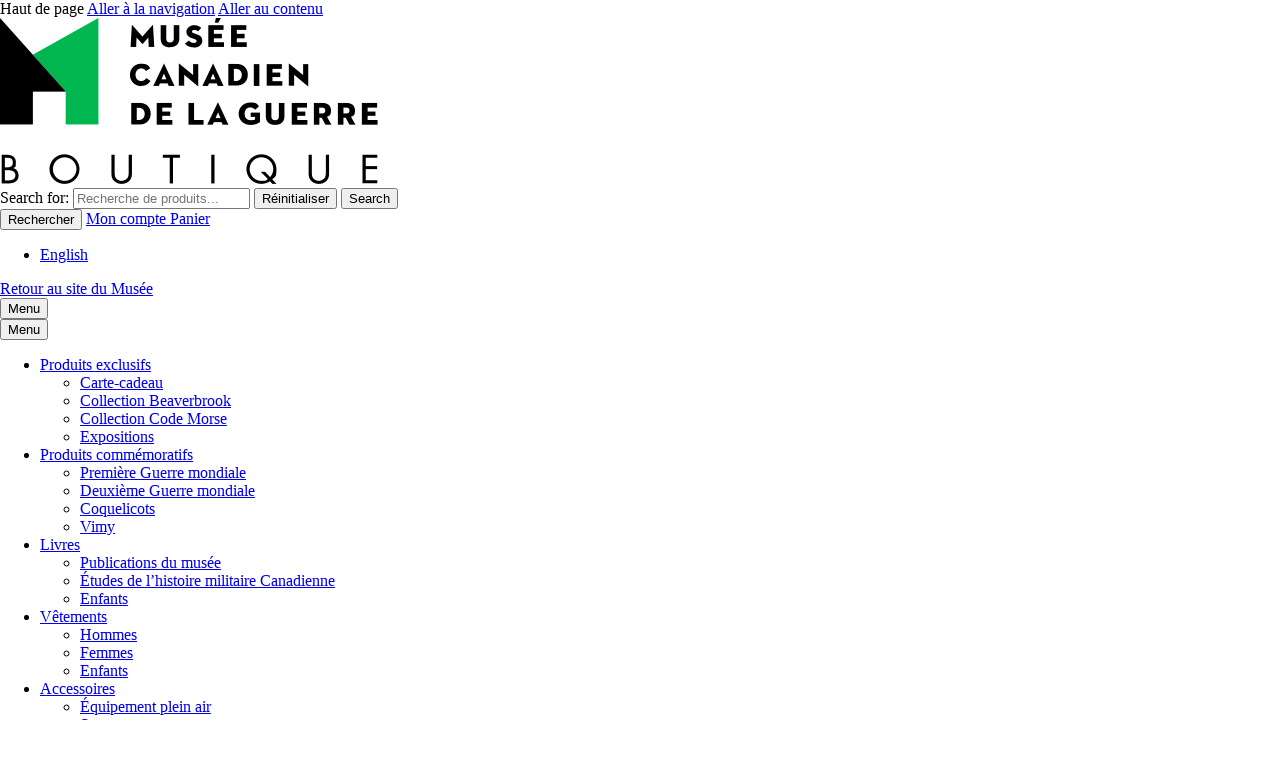

--- FILE ---
content_type: text/html; charset=UTF-8
request_url: https://www.museedelaguerre.ca/boutique/produit/surmonter-lepreuve-le-canada-et-la-seconde-guerre-mondiale/
body_size: 100344
content:

<!doctype html>
<html lang="fr-FR">
<head>
    <meta charset="UTF-8">
    <meta name="viewport" content="width=device-width, initial-scale=1">
    <link rel="profile" href="http://gmpg.org/xfn/11">
    <link rel="pingback" href="https://www.museedelaguerre.ca/boutique/xmlrpc.php">

    				<script>document.documentElement.className = document.documentElement.className + ' yes-js js_active js'</script>
				<title>Surmonter l’épreuve : le Canada et la Seconde Guerre mondiale &#8211; Boutique du Musée canadien de la guerre</title>
<meta name='robots' content='max-image-preview:large' />
<link rel="alternate" hreflang="en-us" href="https://www.warmuseum.ca/boutique/product/forged-in-fire-canada-and-the-second-world-war/" />
<link rel="alternate" hreflang="fr-fr" href="https://www.museedelaguerre.ca/boutique/produit/surmonter-lepreuve-le-canada-et-la-seconde-guerre-mondiale/" />
<link rel="alternate" hreflang="x-default" href="https://www.warmuseum.ca/boutique/product/forged-in-fire-canada-and-the-second-world-war/" />

<!-- Google Tag Manager for WordPress by gtm4wp.com -->
<script data-cfasync="false" data-pagespeed-no-defer>
	var gtm4wp_datalayer_name = "dataLayer";
	var dataLayer = dataLayer || [];
	const gtm4wp_use_sku_instead = false;
	const gtm4wp_currency = 'CAD';
	const gtm4wp_product_per_impression = false;
	const gtm4wp_clear_ecommerce = false;
</script>
<!-- End Google Tag Manager for WordPress by gtm4wp.com --><link rel='dns-prefetch' href='//stats.wp.com' />
<link rel='dns-prefetch' href='//libs.na.bambora.com' />
<link rel='dns-prefetch' href='//cdn.jsdelivr.net' />
<link rel='stylesheet' id='wc-bambora-checkout-block-css' href='https://www.museedelaguerre.ca/boutique/wp-content/plugins/woocommerce-gateway-beanstream/assets/css/blocks/wc-bambora-checkout-block.css?ver=2.9.2' type='text/css' media='all' />
<link rel='stylesheet' id='wp-block-library-css' href='https://www.museedelaguerre.ca/boutique/wp-includes/css/dist/block-library/style.min.css?ver=6.5.2' type='text/css' media='all' />
<link rel='stylesheet' id='jquery-selectBox-css' href='https://www.museedelaguerre.ca/boutique/wp-content/plugins/yith-woocommerce-wishlist/assets/css/jquery.selectBox.css?ver=1.2.0' type='text/css' media='all' />
<link rel='stylesheet' id='yith-wcwl-font-awesome-css' href='https://www.museedelaguerre.ca/boutique/wp-content/plugins/yith-woocommerce-wishlist/assets/css/font-awesome.css?ver=4.7.0' type='text/css' media='all' />
<link rel='stylesheet' id='woocommerce_prettyPhoto_css-css' href='//www.museedelaguerre.ca/boutique/wp-content/plugins/woocommerce/assets/css/prettyPhoto.css?ver=3.1.6' type='text/css' media='all' />
<link rel='stylesheet' id='yith-wcwl-main-css' href='https://www.museedelaguerre.ca/boutique/wp-content/plugins/yith-woocommerce-wishlist/assets/css/style.css?ver=3.34.0' type='text/css' media='all' />
<style id='global-styles-inline-css' type='text/css'>
body{--wp--preset--color--black: #000000;--wp--preset--color--cyan-bluish-gray: #abb8c3;--wp--preset--color--white: #ffffff;--wp--preset--color--pale-pink: #f78da7;--wp--preset--color--vivid-red: #cf2e2e;--wp--preset--color--luminous-vivid-orange: #ff6900;--wp--preset--color--luminous-vivid-amber: #fcb900;--wp--preset--color--light-green-cyan: #7bdcb5;--wp--preset--color--vivid-green-cyan: #00d084;--wp--preset--color--pale-cyan-blue: #8ed1fc;--wp--preset--color--vivid-cyan-blue: #0693e3;--wp--preset--color--vivid-purple: #9b51e0;--wp--preset--color--beige: #F2F1E6;--wp--preset--color--red: #C1261C;--wp--preset--color--green: #038834;--wp--preset--gradient--vivid-cyan-blue-to-vivid-purple: linear-gradient(135deg,rgba(6,147,227,1) 0%,rgb(155,81,224) 100%);--wp--preset--gradient--light-green-cyan-to-vivid-green-cyan: linear-gradient(135deg,rgb(122,220,180) 0%,rgb(0,208,130) 100%);--wp--preset--gradient--luminous-vivid-amber-to-luminous-vivid-orange: linear-gradient(135deg,rgba(252,185,0,1) 0%,rgba(255,105,0,1) 100%);--wp--preset--gradient--luminous-vivid-orange-to-vivid-red: linear-gradient(135deg,rgba(255,105,0,1) 0%,rgb(207,46,46) 100%);--wp--preset--gradient--very-light-gray-to-cyan-bluish-gray: linear-gradient(135deg,rgb(238,238,238) 0%,rgb(169,184,195) 100%);--wp--preset--gradient--cool-to-warm-spectrum: linear-gradient(135deg,rgb(74,234,220) 0%,rgb(151,120,209) 20%,rgb(207,42,186) 40%,rgb(238,44,130) 60%,rgb(251,105,98) 80%,rgb(254,248,76) 100%);--wp--preset--gradient--blush-light-purple: linear-gradient(135deg,rgb(255,206,236) 0%,rgb(152,150,240) 100%);--wp--preset--gradient--blush-bordeaux: linear-gradient(135deg,rgb(254,205,165) 0%,rgb(254,45,45) 50%,rgb(107,0,62) 100%);--wp--preset--gradient--luminous-dusk: linear-gradient(135deg,rgb(255,203,112) 0%,rgb(199,81,192) 50%,rgb(65,88,208) 100%);--wp--preset--gradient--pale-ocean: linear-gradient(135deg,rgb(255,245,203) 0%,rgb(182,227,212) 50%,rgb(51,167,181) 100%);--wp--preset--gradient--electric-grass: linear-gradient(135deg,rgb(202,248,128) 0%,rgb(113,206,126) 100%);--wp--preset--gradient--midnight: linear-gradient(135deg,rgb(2,3,129) 0%,rgb(40,116,252) 100%);--wp--preset--font-size--small: 18px;--wp--preset--font-size--medium: 27px;--wp--preset--font-size--large: 60px;--wp--preset--font-size--x-large: 42px;--wp--preset--font-size--normal: 23px;--wp--preset--font-size--xlarge: 75px;--wp--preset--font-size--xxlarge: 90px;--wp--preset--font-family--text: Montserrat, sans-serif;--wp--preset--spacing--20: 2rem;--wp--preset--spacing--30: 3rem;--wp--preset--spacing--40: 4rem;--wp--preset--spacing--50: 5rem;--wp--preset--spacing--60: 6rem;--wp--preset--spacing--70: 3.38rem;--wp--preset--spacing--80: 5.06rem;--wp--preset--spacing--10: 1rem;--wp--preset--shadow--natural: 6px 6px 9px rgba(0, 0, 0, 0.2);--wp--preset--shadow--deep: 12px 12px 50px rgba(0, 0, 0, 0.4);--wp--preset--shadow--sharp: 6px 6px 0px rgba(0, 0, 0, 0.2);--wp--preset--shadow--outlined: 6px 6px 0px -3px rgba(255, 255, 255, 1), 6px 6px rgba(0, 0, 0, 1);--wp--preset--shadow--crisp: 6px 6px 0px rgba(0, 0, 0, 1);}body { margin: 0;--wp--style--global--content-size: 1415px;--wp--style--global--wide-size: 1415px; }.wp-site-blocks > .alignleft { float: left; margin-right: 2em; }.wp-site-blocks > .alignright { float: right; margin-left: 2em; }.wp-site-blocks > .aligncenter { justify-content: center; margin-left: auto; margin-right: auto; }:where(.wp-site-blocks) > * { margin-block-start: 24px; margin-block-end: 0; }:where(.wp-site-blocks) > :first-child:first-child { margin-block-start: 0; }:where(.wp-site-blocks) > :last-child:last-child { margin-block-end: 0; }body { --wp--style--block-gap: 24px; }:where(body .is-layout-flow)  > :first-child:first-child{margin-block-start: 0;}:where(body .is-layout-flow)  > :last-child:last-child{margin-block-end: 0;}:where(body .is-layout-flow)  > *{margin-block-start: 24px;margin-block-end: 0;}:where(body .is-layout-constrained)  > :first-child:first-child{margin-block-start: 0;}:where(body .is-layout-constrained)  > :last-child:last-child{margin-block-end: 0;}:where(body .is-layout-constrained)  > *{margin-block-start: 24px;margin-block-end: 0;}:where(body .is-layout-flex) {gap: 24px;}:where(body .is-layout-grid) {gap: 24px;}body .is-layout-flow > .alignleft{float: left;margin-inline-start: 0;margin-inline-end: 2em;}body .is-layout-flow > .alignright{float: right;margin-inline-start: 2em;margin-inline-end: 0;}body .is-layout-flow > .aligncenter{margin-left: auto !important;margin-right: auto !important;}body .is-layout-constrained > .alignleft{float: left;margin-inline-start: 0;margin-inline-end: 2em;}body .is-layout-constrained > .alignright{float: right;margin-inline-start: 2em;margin-inline-end: 0;}body .is-layout-constrained > .aligncenter{margin-left: auto !important;margin-right: auto !important;}body .is-layout-constrained > :where(:not(.alignleft):not(.alignright):not(.alignfull)){max-width: var(--wp--style--global--content-size);margin-left: auto !important;margin-right: auto !important;}body .is-layout-constrained > .alignwide{max-width: var(--wp--style--global--wide-size);}body .is-layout-flex{display: flex;}body .is-layout-flex{flex-wrap: wrap;align-items: center;}body .is-layout-flex > *{margin: 0;}body .is-layout-grid{display: grid;}body .is-layout-grid > *{margin: 0;}body{padding-top: 0px;padding-right: 0px;padding-bottom: 0px;padding-left: 0px;}a:where(:not(.wp-element-button)){text-decoration: underline;}.wp-element-button, .wp-block-button__link{background-color: #32373c;border-width: 0;color: #fff;font-family: inherit;font-size: inherit;line-height: inherit;padding: calc(0.667em + 2px) calc(1.333em + 2px);text-decoration: none;}.has-black-color{color: var(--wp--preset--color--black) !important;}.has-cyan-bluish-gray-color{color: var(--wp--preset--color--cyan-bluish-gray) !important;}.has-white-color{color: var(--wp--preset--color--white) !important;}.has-pale-pink-color{color: var(--wp--preset--color--pale-pink) !important;}.has-vivid-red-color{color: var(--wp--preset--color--vivid-red) !important;}.has-luminous-vivid-orange-color{color: var(--wp--preset--color--luminous-vivid-orange) !important;}.has-luminous-vivid-amber-color{color: var(--wp--preset--color--luminous-vivid-amber) !important;}.has-light-green-cyan-color{color: var(--wp--preset--color--light-green-cyan) !important;}.has-vivid-green-cyan-color{color: var(--wp--preset--color--vivid-green-cyan) !important;}.has-pale-cyan-blue-color{color: var(--wp--preset--color--pale-cyan-blue) !important;}.has-vivid-cyan-blue-color{color: var(--wp--preset--color--vivid-cyan-blue) !important;}.has-vivid-purple-color{color: var(--wp--preset--color--vivid-purple) !important;}.has-beige-color{color: var(--wp--preset--color--beige) !important;}.has-red-color{color: var(--wp--preset--color--red) !important;}.has-green-color{color: var(--wp--preset--color--green) !important;}.has-black-background-color{background-color: var(--wp--preset--color--black) !important;}.has-cyan-bluish-gray-background-color{background-color: var(--wp--preset--color--cyan-bluish-gray) !important;}.has-white-background-color{background-color: var(--wp--preset--color--white) !important;}.has-pale-pink-background-color{background-color: var(--wp--preset--color--pale-pink) !important;}.has-vivid-red-background-color{background-color: var(--wp--preset--color--vivid-red) !important;}.has-luminous-vivid-orange-background-color{background-color: var(--wp--preset--color--luminous-vivid-orange) !important;}.has-luminous-vivid-amber-background-color{background-color: var(--wp--preset--color--luminous-vivid-amber) !important;}.has-light-green-cyan-background-color{background-color: var(--wp--preset--color--light-green-cyan) !important;}.has-vivid-green-cyan-background-color{background-color: var(--wp--preset--color--vivid-green-cyan) !important;}.has-pale-cyan-blue-background-color{background-color: var(--wp--preset--color--pale-cyan-blue) !important;}.has-vivid-cyan-blue-background-color{background-color: var(--wp--preset--color--vivid-cyan-blue) !important;}.has-vivid-purple-background-color{background-color: var(--wp--preset--color--vivid-purple) !important;}.has-beige-background-color{background-color: var(--wp--preset--color--beige) !important;}.has-red-background-color{background-color: var(--wp--preset--color--red) !important;}.has-green-background-color{background-color: var(--wp--preset--color--green) !important;}.has-black-border-color{border-color: var(--wp--preset--color--black) !important;}.has-cyan-bluish-gray-border-color{border-color: var(--wp--preset--color--cyan-bluish-gray) !important;}.has-white-border-color{border-color: var(--wp--preset--color--white) !important;}.has-pale-pink-border-color{border-color: var(--wp--preset--color--pale-pink) !important;}.has-vivid-red-border-color{border-color: var(--wp--preset--color--vivid-red) !important;}.has-luminous-vivid-orange-border-color{border-color: var(--wp--preset--color--luminous-vivid-orange) !important;}.has-luminous-vivid-amber-border-color{border-color: var(--wp--preset--color--luminous-vivid-amber) !important;}.has-light-green-cyan-border-color{border-color: var(--wp--preset--color--light-green-cyan) !important;}.has-vivid-green-cyan-border-color{border-color: var(--wp--preset--color--vivid-green-cyan) !important;}.has-pale-cyan-blue-border-color{border-color: var(--wp--preset--color--pale-cyan-blue) !important;}.has-vivid-cyan-blue-border-color{border-color: var(--wp--preset--color--vivid-cyan-blue) !important;}.has-vivid-purple-border-color{border-color: var(--wp--preset--color--vivid-purple) !important;}.has-beige-border-color{border-color: var(--wp--preset--color--beige) !important;}.has-red-border-color{border-color: var(--wp--preset--color--red) !important;}.has-green-border-color{border-color: var(--wp--preset--color--green) !important;}.has-vivid-cyan-blue-to-vivid-purple-gradient-background{background: var(--wp--preset--gradient--vivid-cyan-blue-to-vivid-purple) !important;}.has-light-green-cyan-to-vivid-green-cyan-gradient-background{background: var(--wp--preset--gradient--light-green-cyan-to-vivid-green-cyan) !important;}.has-luminous-vivid-amber-to-luminous-vivid-orange-gradient-background{background: var(--wp--preset--gradient--luminous-vivid-amber-to-luminous-vivid-orange) !important;}.has-luminous-vivid-orange-to-vivid-red-gradient-background{background: var(--wp--preset--gradient--luminous-vivid-orange-to-vivid-red) !important;}.has-very-light-gray-to-cyan-bluish-gray-gradient-background{background: var(--wp--preset--gradient--very-light-gray-to-cyan-bluish-gray) !important;}.has-cool-to-warm-spectrum-gradient-background{background: var(--wp--preset--gradient--cool-to-warm-spectrum) !important;}.has-blush-light-purple-gradient-background{background: var(--wp--preset--gradient--blush-light-purple) !important;}.has-blush-bordeaux-gradient-background{background: var(--wp--preset--gradient--blush-bordeaux) !important;}.has-luminous-dusk-gradient-background{background: var(--wp--preset--gradient--luminous-dusk) !important;}.has-pale-ocean-gradient-background{background: var(--wp--preset--gradient--pale-ocean) !important;}.has-electric-grass-gradient-background{background: var(--wp--preset--gradient--electric-grass) !important;}.has-midnight-gradient-background{background: var(--wp--preset--gradient--midnight) !important;}.has-small-font-size{font-size: var(--wp--preset--font-size--small) !important;}.has-medium-font-size{font-size: var(--wp--preset--font-size--medium) !important;}.has-large-font-size{font-size: var(--wp--preset--font-size--large) !important;}.has-x-large-font-size{font-size: var(--wp--preset--font-size--x-large) !important;}.has-normal-font-size{font-size: var(--wp--preset--font-size--normal) !important;}.has-xlarge-font-size{font-size: var(--wp--preset--font-size--xlarge) !important;}.has-xxlarge-font-size{font-size: var(--wp--preset--font-size--xxlarge) !important;}.has-text-font-family{font-family: var(--wp--preset--font-family--text) !important;}
.wp-block-navigation a:where(:not(.wp-element-button)){color: inherit;}
.wp-block-pullquote{font-size: 1.5em;line-height: 1.6;}
</style>
<link rel='stylesheet' id='wpml-blocks-css' href='https://www.museedelaguerre.ca/boutique/wp-content/plugins/sitepress-multilingual-cms/dist/css/blocks/styles.css?ver=4.6.11' type='text/css' media='all' />
<link rel='stylesheet' id='cptch_stylesheet-css' href='https://www.museedelaguerre.ca/boutique/wp-content/plugins/captcha/css/front_end_style.css?ver=4.4.5' type='text/css' media='all' />
<link rel='stylesheet' id='dashicons-css' href='https://www.museedelaguerre.ca/boutique/wp-includes/css/dashicons.min.css?ver=6.5.2' type='text/css' media='all' />
<style id='dashicons-inline-css' type='text/css'>
[data-font="Dashicons"]:before {font-family: 'Dashicons' !important;content: attr(data-icon) !important;speak: none !important;font-weight: normal !important;font-variant: normal !important;text-transform: none !important;line-height: 1 !important;font-style: normal !important;-webkit-font-smoothing: antialiased !important;-moz-osx-font-smoothing: grayscale !important;}
</style>
<link rel='stylesheet' id='cptch_desktop_style-css' href='https://www.museedelaguerre.ca/boutique/wp-content/plugins/captcha/css/desktop_style.css?ver=4.4.5' type='text/css' media='all' />
<link rel='stylesheet' id='photoswipe-css' href='https://www.museedelaguerre.ca/boutique/wp-content/plugins/woocommerce/assets/css/photoswipe/photoswipe.min.css?ver=8.9.1' type='text/css' media='all' />
<link rel='stylesheet' id='photoswipe-default-skin-css' href='https://www.museedelaguerre.ca/boutique/wp-content/plugins/woocommerce/assets/css/photoswipe/default-skin/default-skin.min.css?ver=8.9.1' type='text/css' media='all' />
<link rel='stylesheet' id='woocommerce-layout-css' href='https://www.museedelaguerre.ca/boutique/wp-content/plugins/woocommerce/assets/css/woocommerce-layout.css?ver=8.9.1' type='text/css' media='all' />
<link rel='stylesheet' id='woocommerce-smallscreen-css' href='https://www.museedelaguerre.ca/boutique/wp-content/plugins/woocommerce/assets/css/woocommerce-smallscreen.css?ver=8.9.1' type='text/css' media='only screen and (max-width: 768px)' />
<style id='woocommerce-inline-inline-css' type='text/css'>
.woocommerce form .form-row .required { visibility: visible; }
</style>
<link rel='stylesheet' id='sv-wc-payment-gateway-payment-form-v5_12_1-css' href='https://www.museedelaguerre.ca/boutique/wp-content/plugins/woocommerce-gateway-beanstream/vendor/skyverge/wc-plugin-framework/woocommerce/payment-gateway/assets/css/frontend/sv-wc-payment-gateway-payment-form.min.css?ver=5.12.1' type='text/css' media='all' />
<link rel='stylesheet' id='wc-bambora-css' href='https://www.museedelaguerre.ca/boutique/wp-content/plugins/woocommerce-gateway-beanstream/assets/css/frontend/wc-bambora.min.css?ver=2.9.2' type='text/css' media='all' />
<link rel='stylesheet' id='select2-styles-css' href='https://cdn.jsdelivr.net/npm/select2@4.1.0-rc.0/dist/css/select2.min.css?ver=4.1.0' type='text/css' media='all' />
<link rel='stylesheet' id='museum-shop-style-css' href='https://www.museedelaguerre.ca/boutique/wp-content/themes/museum-shop/dist/css/site.css?ver=2025-12-12_192107' type='text/css' media='all' />
<link rel='stylesheet' id='museum-shop-print-css' href='https://www.museedelaguerre.ca/boutique/wp-content/themes/museum-shop/dist/css/print.css?ver=2025-12-12_192107' type='text/css' media='print' />
<script type="text/javascript" src="https://www.museedelaguerre.ca/boutique/wp-includes/js/dist/vendor/wp-polyfill-inert.min.js?ver=3.1.2" id="wp-polyfill-inert-js"></script>
<script type="text/javascript" src="https://www.museedelaguerre.ca/boutique/wp-includes/js/dist/vendor/regenerator-runtime.min.js?ver=0.14.0" id="regenerator-runtime-js"></script>
<script type="text/javascript" src="https://www.museedelaguerre.ca/boutique/wp-includes/js/dist/vendor/wp-polyfill.min.js?ver=3.15.0" id="wp-polyfill-js"></script>
<script type="text/javascript" src="https://www.museedelaguerre.ca/boutique/wp-includes/js/dist/hooks.min.js?ver=2810c76e705dd1a53b18" id="wp-hooks-js"></script>
<script type="text/javascript" src="https://stats.wp.com/w.js?ver=202603" id="woo-tracks-js"></script>
<script type="text/javascript" id="wpml-cookie-js-extra">
/* <![CDATA[ */
var wpml_cookies = {"wp-wpml_current_language":{"value":"fr","expires":1,"path":"\/"}};
var wpml_cookies = {"wp-wpml_current_language":{"value":"fr","expires":1,"path":"\/"}};
/* ]]> */
</script>
<script type="text/javascript" src="https://www.museedelaguerre.ca/boutique/wp-content/plugins/sitepress-multilingual-cms/res/js/cookies/language-cookie.js?ver=4.6.11" id="wpml-cookie-js" defer="defer" data-wp-strategy="defer"></script>
<script type="text/javascript" src="https://www.museedelaguerre.ca/boutique/wp-includes/js/jquery/jquery.min.js?ver=3.7.1" id="jquery-core-js"></script>
<script type="text/javascript" src="https://www.museedelaguerre.ca/boutique/wp-includes/js/jquery/jquery-migrate.min.js?ver=3.4.1" id="jquery-migrate-js"></script>
<script type="text/javascript" src="https://www.museedelaguerre.ca/boutique/wp-content/plugins/woocommerce/assets/js/jquery-blockui/jquery.blockUI.min.js?ver=2.7.0-wc.8.9.1" id="jquery-blockui-js" defer="defer" data-wp-strategy="defer"></script>
<script type="text/javascript" id="wc-add-to-cart-js-extra">
/* <![CDATA[ */
var wc_add_to_cart_params = {"ajax_url":"\/boutique\/wp-admin\/admin-ajax.php?lang=fr","wc_ajax_url":"\/boutique\/?wc-ajax=%%endpoint%%&lang=fr","i18n_view_cart":"Voir panier","cart_url":"https:\/\/www.museedelaguerre.ca\/boutique\/panier\/","is_cart":"","cart_redirect_after_add":"no"};
/* ]]> */
</script>
<script type="text/javascript" src="https://www.museedelaguerre.ca/boutique/wp-content/plugins/woocommerce/assets/js/frontend/add-to-cart.min.js?ver=8.9.1" id="wc-add-to-cart-js" defer="defer" data-wp-strategy="defer"></script>
<script type="text/javascript" src="https://www.museedelaguerre.ca/boutique/wp-content/plugins/woocommerce/assets/js/zoom/jquery.zoom.min.js?ver=1.7.21-wc.8.9.1" id="zoom-js" defer="defer" data-wp-strategy="defer"></script>
<script type="text/javascript" src="https://www.museedelaguerre.ca/boutique/wp-content/plugins/woocommerce/assets/js/flexslider/jquery.flexslider.min.js?ver=2.7.2-wc.8.9.1" id="flexslider-js" defer="defer" data-wp-strategy="defer"></script>
<script type="text/javascript" src="https://www.museedelaguerre.ca/boutique/wp-content/plugins/woocommerce/assets/js/photoswipe/photoswipe.min.js?ver=4.1.1-wc.8.9.1" id="photoswipe-js" defer="defer" data-wp-strategy="defer"></script>
<script type="text/javascript" src="https://www.museedelaguerre.ca/boutique/wp-content/plugins/woocommerce/assets/js/photoswipe/photoswipe-ui-default.min.js?ver=4.1.1-wc.8.9.1" id="photoswipe-ui-default-js" defer="defer" data-wp-strategy="defer"></script>
<script type="text/javascript" id="wc-single-product-js-extra">
/* <![CDATA[ */
var wc_single_product_params = {"i18n_required_rating_text":"Please select a rating","review_rating_required":"yes","flexslider":{"rtl":false,"animation":"slide","smoothHeight":false,"directionNav":true,"controlNav":true,"slideshow":false,"animationSpeed":500,"animationLoop":false,"allowOneSlide":false},"zoom_enabled":"1","zoom_options":[],"photoswipe_enabled":"1","photoswipe_options":{"shareEl":false,"closeOnScroll":false,"history":false,"hideAnimationDuration":0,"showAnimationDuration":0},"flexslider_enabled":"1"};
/* ]]> */
</script>
<script type="text/javascript" src="https://www.museedelaguerre.ca/boutique/wp-content/plugins/woocommerce/assets/js/frontend/single-product.min.js?ver=8.9.1" id="wc-single-product-js" defer="defer" data-wp-strategy="defer"></script>
<script type="text/javascript" src="https://www.museedelaguerre.ca/boutique/wp-content/plugins/woocommerce/assets/js/js-cookie/js.cookie.min.js?ver=2.1.4-wc.8.9.1" id="js-cookie-js" defer="defer" data-wp-strategy="defer"></script>
<script type="text/javascript" id="woocommerce-js-extra">
/* <![CDATA[ */
var woocommerce_params = {"ajax_url":"\/boutique\/wp-admin\/admin-ajax.php?lang=fr","wc_ajax_url":"\/boutique\/?wc-ajax=%%endpoint%%&lang=fr"};
/* ]]> */
</script>
<script type="text/javascript" src="https://www.museedelaguerre.ca/boutique/wp-content/plugins/woocommerce/assets/js/frontend/woocommerce.min.js?ver=8.9.1" id="woocommerce-js" defer="defer" data-wp-strategy="defer"></script>
<script type="text/javascript" src="https://libs.na.bambora.com/customcheckout/1/customcheckout.js?ver=2.9.2" id="bambora-custom-checkout-js"></script>
<script type="text/javascript" id="wpml-xdomain-data-js-extra">
/* <![CDATA[ */
var wpml_xdomain_data = {"css_selector":"wpml-ls-item","ajax_url":"https:\/\/www.museedelaguerre.ca\/boutique\/wp-admin\/admin-ajax.php","current_lang":"fr","_nonce":"e6f4d3d383"};
/* ]]> */
</script>
<script type="text/javascript" src="https://www.museedelaguerre.ca/boutique/wp-content/plugins/sitepress-multilingual-cms/res/js/xdomain-data.js?ver=4.6.11" id="wpml-xdomain-data-js" defer="defer" data-wp-strategy="defer"></script>
<script type="text/javascript" src="https://cdn.jsdelivr.net/npm/select2@4.1.0-rc.0/dist/js/select2.min.js?ver=4.1.0" id="select2-script-js"></script>
<script type="text/javascript" id="museum-shop-script-js-extra">
/* <![CDATA[ */
var ctheme = {"ajax_url":"https:\/\/www.museedelaguerre.ca\/boutique\/wp-admin\/admin-ajax.php","translations":"{\"errors\":{\"select_product_options\":\"Veuillez choisir les options du produit\",\"max_qty\":\"D\\u00e9sol\\u00e9, la quantit\\u00e9 maximale pour cet article est %s.\",\"email_format\":\"Veuillez entrer une adresse courriel valide.\"},\"labels\":{\"increase\":\"Augmenter\",\"decrease\":\"Diminuer\"}}"};
/* ]]> */
</script>
<script type="text/javascript" src="https://www.museedelaguerre.ca/boutique/wp-content/themes/museum-shop/dist/js/site.js?ver=2025-12-12_192107" id="museum-shop-script-js"></script>
<link rel="https://api.w.org/" href="https://www.museedelaguerre.ca/boutique/wp-json/" /><link rel="alternate" type="application/json" href="https://www.museedelaguerre.ca/boutique/wp-json/wp/v2/product/9360" /><link rel="canonical" href="https://www.museedelaguerre.ca/boutique/produit/surmonter-lepreuve-le-canada-et-la-seconde-guerre-mondiale/" />
<link rel='shortlink' href='https://www.museedelaguerre.ca/boutique/?p=9360' />
<link rel="alternate" type="application/json+oembed" href="https://www.museedelaguerre.ca/boutique/wp-json/oembed/1.0/embed?url=https%3A%2F%2Fwww.museedelaguerre.ca%2Fboutique%2Fproduit%2Fsurmonter-lepreuve-le-canada-et-la-seconde-guerre-mondiale%2F" />
<link rel="alternate" type="text/xml+oembed" href="https://www.museedelaguerre.ca/boutique/wp-json/oembed/1.0/embed?url=https%3A%2F%2Fwww.museedelaguerre.ca%2Fboutique%2Fproduit%2Fsurmonter-lepreuve-le-canada-et-la-seconde-guerre-mondiale%2F&#038;format=xml" />
<meta name="generator" content="WPML ver:4.6.11 stt:1,4;" />
<script>  var el_i13_login_captcha=null; var el_i13_register_captcha=null; </script>
<!-- Google Tag Manager for WordPress by gtm4wp.com -->
<!-- GTM Container placement set to automatic -->
<script data-cfasync="false" data-pagespeed-no-defer>
	var dataLayer_content = {"siteID":0,"siteName":"","productRatingCounts":[],"productAverageRating":0,"productReviewCount":0,"productType":"variable","productIsVariable":1};
	dataLayer.push( dataLayer_content );
</script>
<script data-cfasync="false">
(function(w,d,s,l,i){w[l]=w[l]||[];w[l].push({'gtm.start':
new Date().getTime(),event:'gtm.js'});var f=d.getElementsByTagName(s)[0],
j=d.createElement(s),dl=l!='dataLayer'?'&l='+l:'';j.async=true;j.src=
'//www.googletagmanager.com/gtm.js?id='+i+dl;f.parentNode.insertBefore(j,f);
})(window,document,'script','dataLayer','GTM-PQHXT9');
</script>
<!-- End Google Tag Manager for WordPress by gtm4wp.com -->	<noscript><style>.woocommerce-product-gallery{ opacity: 1 !important; }</style></noscript>
	<style type="text/css" id="filter-everything-inline-css">.wpc-orderby-select{width:100%}.wpc-filters-open-button-container{display:none}.wpc-debug-message{padding:16px;font-size:14px;border:1px dashed #ccc;margin-bottom:20px}.wpc-debug-title{visibility:hidden}.wpc-button-inner,.wpc-chip-content{display:flex;align-items:center}.wpc-icon-html-wrapper{position:relative;margin-right:10px;top:2px}.wpc-icon-html-wrapper span{display:block;height:1px;width:18px;border-radius:3px;background:#2c2d33;margin-bottom:4px;position:relative}span.wpc-icon-line-1:after,span.wpc-icon-line-2:after,span.wpc-icon-line-3:after{content:"";display:block;width:3px;height:3px;border:1px solid #2c2d33;background-color:#fff;position:absolute;top:-2px;box-sizing:content-box}span.wpc-icon-line-3:after{border-radius:50%;left:2px}span.wpc-icon-line-1:after{border-radius:50%;left:5px}span.wpc-icon-line-2:after{border-radius:50%;left:12px}body .wpc-filters-open-button-container a.wpc-filters-open-widget,body .wpc-filters-open-button-container a.wpc-open-close-filters-button{display:inline-block;text-align:left;border:1px solid #2c2d33;border-radius:2px;line-height:1.5;padding:7px 12px;background-color:transparent;color:#2c2d33;box-sizing:border-box;text-decoration:none!important;font-weight:400;transition:none;position:relative}@media screen and (max-width:768px){.wpc_show_bottom_widget .wpc-filters-open-button-container,.wpc_show_open_close_button .wpc-filters-open-button-container{display:block}.wpc_show_bottom_widget .wpc-filters-open-button-container{margin-top:1em;margin-bottom:1em}}</style>
    <script src="https://cdnjs.cloudflare.com/ajax/libs/slick-carousel/1.8.1/slick.min.js"></script>
    <link rel="stylesheet" href="https://cdnjs.cloudflare.com/ajax/libs/slick-carousel/1.8.1/slick.min.css" />
    <link rel="preload" href="https://fonts.googleapis.com/css2?family=Montserrat:wght@500;700&display=swap" as="style" onload="this.onload=null;this.rel='stylesheet'">
    <noscript>
        <link rel="stylesheet" href="https://fonts.googleapis.com/css2?family=Montserrat:wght@500;700&display=swap">
    </noscript>
</head>

<body class="product-template-default single single-product postid-9360 wp-custom-logo wp-embed-responsive theme-museum-shop woocommerce woocommerce-page woocommerce-no-js war-museum">

<a name="top" class="screen-reader-text">Haut de page</a>
<a class="skip-link screen-reader-text focusable" href="#main-menu">Aller à la navigation</a>
<a class="skip-link screen-reader-text focusable" href="#content">Aller au contenu</a>


<!-- GTM Container placement set to automatic -->
<!-- Google Tag Manager (noscript) -->
				<noscript><iframe src="https://www.googletagmanager.com/ns.html?id=GTM-PQHXT9" height="0" width="0" style="display:none;visibility:hidden" aria-hidden="true"></iframe></noscript>
<!-- End Google Tag Manager (noscript) -->
<div id="page" class="hfeed site">
    <header>
                <div class="site-header">
            <div class="container">
                <div class="site-branding">
                    <div class="custom-logo-link"><a href="https://www.museedelaguerre.ca/boutique/" rel="home"><img width="378" height="166" src="https://www.museedelaguerre.ca/boutique/wp-content/uploads/2024/07/musee-canadien-de-la-guerre-logo.png" class="attachment-full size-full" alt="" decoding="async" fetchpriority="high" /></a></div>                </div>

                <div class="topnav">
                    <nav class="topnav-menu">
                        <div id="site-search" aria-hidden="true">
                            <div class="widget woocommerce widget_product_search"><form role="search" method="get" class="woocommerce-product-search" action="https://www.museedelaguerre.ca/boutique/">
    <label class="screen-reader-text" for="woocommerce-product-search-field-0">Search for:</label>
    <input type="search" id="woocommerce-product-search-field-0" class="search-field" placeholder="Recherche de produits..." value="" name="s" />
    <button type="button" class="icon-x search-reset"><span class="screen-reader-text">Réinitialiser</span></button>
    <button type="submit" value="Search" class=""><span class="screen-reader-text">Search</span></button>
    <input type="hidden" name="post_type" value="product" />
</form>
</div>                        </div>
                        <button class="search-toggle" aria-controls="site-search" aria-expanded="false">
                            <span class="icon-search"></span>
                            <span class="screen-reader-text">Rechercher</span>
                        </button>
                        <a class="my-account" href="https://www.museedelaguerre.ca/boutique/mon-compte/">
                            <span class="icon-user"></span>
                            <span class="screen-reader-text">Mon compte</span>
                        </a>
                        <a class="cart" href="https://www.museedelaguerre.ca/boutique/panier/" data-cart-count="0">
                            <span class="icon-cart"></span>
                            <span class="screen-reader-text">Panier</span>
                            <span class="cart-count" data-cart-count="0"></span>
                        </a>
                        <div class="change-language">
                            
<div class="lang_sel_list_horizontal wpml-ls-statics-shortcode_actions wpml-ls wpml-ls-legacy-list-horizontal" id="lang_sel_list">
	<ul><li class="icl-en wpml-ls-slot-shortcode_actions wpml-ls-item wpml-ls-item-en wpml-ls-first-item wpml-ls-last-item wpml-ls-item-legacy-list-horizontal">
				<a href="https://www.warmuseum.ca/boutique/product/forged-in-fire-canada-and-the-second-world-war/" class="wpml-ls-link">
                    <span class="wpml-ls-native icl_lang_sel_native" lang="en">English</span></a>
			</li></ul>
</div>
                        </div>
                        <div class="parent-site">
                            <a href="https://www.museedelaguerre.ca/" class="button">Retour au site du Musée</a>
                        </div>
                        <button class="main-menu-open mobile-only" aria-controls="main-menu" aria-expanded="false">
                            <span class="icon-toggle-menu"></span>
                            <span class="screen-reader-text">Menu</span>
                        </button>
                    </nav>
                </div>

                <nav id="main-menu" class="main-menu" role="navigation" aria-label="Navigation principale">

                    <button class="button-close mobile-only" aria-controls="main-menu" aria-expanded="false">
                        <span class="icon-x"></span>
                        <span class="screen-reader-text">Menu</span>
                    </button>

                    <ul id="menu-main-menu-fr-v2" class="primary-menu"><li class="menu-item menu-item-has-children"><a href="https://www.museedelaguerre.ca/boutique/categorie/produits-exclusifs/">Produits exclusifs</a>
<ul class="sub-menu">
	<li class="menu-item"><a href="https://www.museedelaguerre.ca/boutique/produit/carte-cadeau/">Carte-cadeau</a></li>
	<li class="menu-item"><a href="https://www.museedelaguerre.ca/boutique/categorie/produits-exclusifs/collection-beaverbrook/">Collection Beaverbrook</a></li>
	<li class="menu-item"><a href="https://www.museedelaguerre.ca/boutique/categorie/produits-exclusifs/collection-code-morse/">Collection Code Morse</a></li>
	<li class="menu-item"><a href="https://www.museedelaguerre.ca/boutique/categorie/produits-exclusifs/expositions/">Expositions</a></li>
</ul>
</li>
<li class="menu-item menu-item-has-children"><a href="https://www.museedelaguerre.ca/boutique/categorie/produits-commemoratifs/">Produits commémoratifs</a>
<ul class="sub-menu">
	<li class="menu-item"><a href="https://www.museedelaguerre.ca/boutique/categorie/produits-commemoratifs/premiere-guerre-mondiale/">Première Guerre mondiale</a></li>
	<li class="menu-item"><a href="https://www.museedelaguerre.ca/boutique/categorie/produits-commemoratifs/deuxieme-guerre-mondiale/">Deuxième Guerre mondiale</a></li>
	<li class="menu-item"><a href="https://www.museedelaguerre.ca/boutique/categorie/produits-commemoratifs/coquelicots/">Coquelicots</a></li>
	<li class="menu-item"><a href="https://www.museedelaguerre.ca/boutique/categorie/produits-commemoratifs/vimy-fr/">Vimy</a></li>
</ul>
</li>
<li class="menu-item current-product-ancestor current-menu-parent current-product-parent menu-item-has-children"><a href="https://www.museedelaguerre.ca/boutique/categorie/livres/">Livres</a>
<ul class="sub-menu">
	<li class="menu-item current-product-ancestor current-menu-parent current-product-parent"><a href="https://www.museedelaguerre.ca/boutique/categorie/livres/publications-du-musee/">Publications du musée</a></li>
	<li class="menu-item"><a href="https://www.museedelaguerre.ca/boutique/categorie/livres/etudes-de-l-histoire-militaire-canadienne/">Études de l&#8217;histoire militaire Canadienne</a></li>
	<li class="menu-item"><a href="https://www.museedelaguerre.ca/boutique/categorie/livres/enfants/">Enfants</a></li>
</ul>
</li>
<li class="menu-item menu-item-has-children"><a href="https://www.museedelaguerre.ca/boutique/categorie/vetements/">Vêtements</a>
<ul class="sub-menu">
	<li class="menu-item"><a href="https://www.museedelaguerre.ca/boutique/categorie/vetements/vetements-hommes/">Hommes</a></li>
	<li class="menu-item"><a href="https://www.museedelaguerre.ca/boutique/categorie/vetements/vetements-femmes/">Femmes</a></li>
	<li class="menu-item"><a href="https://www.museedelaguerre.ca/boutique/categorie/vetements/vetements-enfants/">Enfants</a></li>
</ul>
</li>
<li class="menu-item menu-item-has-children"><a href="https://www.museedelaguerre.ca/boutique/categorie/accessoires/">Accessoires</a>
<ul class="sub-menu">
	<li class="menu-item"><a href="https://www.museedelaguerre.ca/boutique/categorie/passe-temps/equipement-plein-air/">Équipement plein air</a></li>
	<li class="menu-item"><a href="https://www.museedelaguerre.ca/boutique/categorie/accessoires/sacs/">Sacs</a></li>
	<li class="menu-item"><a href="https://www.museedelaguerre.ca/boutique/categorie/accessoires/bijoux-fr/">Bijoux</a></li>
	<li class="menu-item"><a href="https://www.museedelaguerre.ca/boutique/categorie/accessoires/chapeaux/">Chapeaux</a></li>
	<li class="menu-item"><a href="https://www.museedelaguerre.ca/boutique/categorie/accessoires/echarpes/">Écharpes</a></li>
	<li class="menu-item"><a href="https://www.museedelaguerre.ca/boutique/categorie/accessoires/epinglettes-et-medailles/">Épinglettes et médailles</a></li>
</ul>
</li>
<li class="menu-item menu-item-has-children"><a href="https://www.museedelaguerre.ca/boutique/categorie/passe-temps/">Passe-temps</a>
<ul class="sub-menu">
	<li class="menu-item"><a href="https://www.museedelaguerre.ca/boutique/categorie/passe-temps/casse-tetes/">Casse-têtes</a></li>
	<li class="menu-item"><a href="https://www.museedelaguerre.ca/boutique/categorie/passe-temps/modeles-miniatures-militaires/">Modèles miniatures militaires</a></li>
	<li class="menu-item"><a href="https://www.museedelaguerre.ca/boutique/categorie/passe-temps/maquettes-dacier-3d/">Maquettes d&#8217;acier 3D</a></li>
</ul>
</li>
<li class="menu-item menu-item-has-children"><a href="https://www.museedelaguerre.ca/boutique/categorie/decorations-pour-la-maison/">Maison</a>
<ul class="sub-menu">
	<li class="menu-item"><a href="https://www.museedelaguerre.ca/boutique/categorie/decorations-pour-la-maison/articles-cuisine/">Articles de cuisine</a></li>
	<li class="menu-item"><a href="https://www.museedelaguerre.ca/boutique/categorie/decorations-pour-la-maison/articles-cuisine/tasses/">Tasses</a></li>
	<li class="menu-item"><a href="https://www.museedelaguerre.ca/boutique/categorie/decorations-pour-la-maison/articles-cuisine/collection-bar/">Collection bar</a></li>
	<li class="menu-item"><a href="https://www.museedelaguerre.ca/boutique/categorie/decorations-pour-la-maison/illustrations/">Illustrations</a></li>
</ul>
</li>
</ul>
                    <div class="mobile-only">
                        <ul id="menu-footer-menu-fr-v2" class="secondary-menu"><li class="menu-item"><a href="https://www.museedelhistoire.ca/a-propos/desistements/">Désistements</a></li>
<li class="menu-item"><a href="https://www.museedelhistoire.ca/a-propos/avis-de-confidentialite/">Confidentialité</a></li>
<li class="menu-item"><a href="https://www.museedelaguerre.ca/boutique/politique-de-retour-et-livraison/">Politique de retour</a></li>
<li class="menu-item"><a href="https://www.museedelaguerre.ca/boutique/politique-de-retour-et-livraison/">Livraison</a></li>
<li class="menu-item"><a href="https://www.museedelhistoire.ca/a-propos/droits-dauteur-et-permissions/">Droits d’auteur</a></li>
<li class="menu-item"><a href="https://www.museedelaguerre.ca/boutique/contactez-nous/">Contact</a></li>
</ul>                    </div>

                    <div class="change-language mobile-only">
                        
<div class="lang_sel_list_horizontal wpml-ls-statics-shortcode_actions wpml-ls wpml-ls-legacy-list-horizontal" id="lang_sel_list">
	<ul><li class="icl-en wpml-ls-slot-shortcode_actions wpml-ls-item wpml-ls-item-en wpml-ls-first-item wpml-ls-last-item wpml-ls-item-legacy-list-horizontal">
				<a href="https://www.warmuseum.ca/boutique/product/forged-in-fire-canada-and-the-second-world-war/" class="wpml-ls-link">
                    <span class="wpml-ls-native icl_lang_sel_native" lang="en">English</span></a>
			</li></ul>
</div>
                    </div>

                    <div class="parent-site mobile-only">
                        <a href="https://www.museedelaguerre.ca/" class="button">Retour au site du Musée</a>
                    </div>
                </nav><!-- #site-menu -->

            </div>
        </div>
    </header>
    
    <div id="content" class="site-content" tabindex="-1">
        <div class="main-content">
        <nav class="woocommerce-breadcrumb" itemprop="breadcrumb"><span class="woocommerce-breadcrumb-item"><a href="https://www.museedelaguerre.ca/boutique/">Accueil</a></span> / <span class="woocommerce-breadcrumb-item"><a href="https://www.museedelaguerre.ca/boutique/categorie/livres/">Livres</a></span> / <span class="woocommerce-breadcrumb-item"><a href="https://www.museedelaguerre.ca/boutique/categorie/livres/publications-du-musee/">Publications du musée</a></span> / <span class="woocommerce-breadcrumb-item">Surmonter l’épreuve : le Canada et la Seconde Guerre mondiale</span></nav>
	<div id="primary" class="content-area"><main id="main" class="site-main" role="main">
					
			<div class="woocommerce-notices-wrapper"></div><div id="product-9360" class="product type-product post-9360 status-publish first instock product_cat-livres product_cat-publications-du-musee product_tag-fabrique-au-canada has-post-thumbnail sale taxable shipping-taxable purchasable product-type-variable">

	<h1 class="product_title entry-title">Surmonter l’épreuve : le Canada et la Seconde Guerre mondiale</h1><div class="product-image-wrapper"><span class="onsale">Solde</span><div class="woocommerce-product-gallery woocommerce-product-gallery--with-images woocommerce-product-gallery--columns-4 images" data-columns="4" style="opacity: 0; transition: opacity .25s ease-in-out;">
	<div class="woocommerce-product-gallery__wrapper">
		<div data-thumb="https://www.museedelaguerre.ca/boutique/wp-content/uploads/2016/12/951028_SURMONTER-LEPREUVE-CANADA-SEC-100x100.png" data-thumb-alt="Surmonter l’épreuve : le Canada et la Seconde Guerre mondiale par Jeff Noakes" class="woocommerce-product-gallery__image"><a href="https://www.museedelaguerre.ca/boutique/wp-content/uploads/2016/12/951028_SURMONTER-LEPREUVE-CANADA-SEC.png"><img width="820" height="820" src="https://www.museedelaguerre.ca/boutique/wp-content/uploads/2016/12/951028_SURMONTER-LEPREUVE-CANADA-SEC-820x820.png" class="wp-post-image" alt="Surmonter l’épreuve : le Canada et la Seconde Guerre mondiale par Jeff Noakes" title="951028_SURMONTER L&#039;ÉPREUVE CANADA SEC" data-caption="Surmonter l’épreuve : le Canada et la Seconde Guerre mondiale par Jeff Noakes" data-src="https://www.museedelaguerre.ca/boutique/wp-content/uploads/2016/12/951028_SURMONTER-LEPREUVE-CANADA-SEC.png" data-large_image="https://www.museedelaguerre.ca/boutique/wp-content/uploads/2016/12/951028_SURMONTER-LEPREUVE-CANADA-SEC.png" data-large_image_width="1080" data-large_image_height="1080" decoding="async" srcset="https://www.museedelaguerre.ca/boutique/wp-content/uploads/2016/12/951028_SURMONTER-LEPREUVE-CANADA-SEC-820x820.png 820w, https://www.museedelaguerre.ca/boutique/wp-content/uploads/2016/12/951028_SURMONTER-LEPREUVE-CANADA-SEC-300x300.png 300w, https://www.museedelaguerre.ca/boutique/wp-content/uploads/2016/12/951028_SURMONTER-LEPREUVE-CANADA-SEC-100x100.png 100w, https://www.museedelaguerre.ca/boutique/wp-content/uploads/2016/12/951028_SURMONTER-LEPREUVE-CANADA-SEC-400x400.png 400w, https://www.museedelaguerre.ca/boutique/wp-content/uploads/2016/12/951028_SURMONTER-LEPREUVE-CANADA-SEC-500x500.png 500w, https://www.museedelaguerre.ca/boutique/wp-content/uploads/2016/12/951028_SURMONTER-LEPREUVE-CANADA-SEC-150x150.png 150w, https://www.museedelaguerre.ca/boutique/wp-content/uploads/2016/12/951028_SURMONTER-LEPREUVE-CANADA-SEC.png 1080w" sizes="(max-width: 820px) 100vw, 820px" /></a></div>	</div>
</div>
</div>
	<div class="summary entry-summary">
		<p class="price"><del aria-hidden="true"><span class="woocommerce-Price-amount amount"><bdi>9,95<span class="woocommerce-Price-currencySymbol">&#36;</span></bdi></span></del> <span class="screen-reader-text">Original price was: 9,95&#036;.</span><ins aria-hidden="true"><span class="woocommerce-Price-amount amount"><bdi>4,98<span class="woocommerce-Price-currencySymbol">&#36;</span></bdi></span></ins><span class="screen-reader-text">Current price is: 4,98&#036;.</span></p>

<form class="variations_form cart" action="https://www.museedelaguerre.ca/boutique/produit/surmonter-lepreuve-le-canada-et-la-seconde-guerre-mondiale/" method="post" enctype='multipart/form-data' data-product_id="9360" data-product_variations="[{&quot;attributes&quot;:{&quot;attribute_pa_language&quot;:&quot;francais&quot;},&quot;availability_html&quot;:&quot;&quot;,&quot;backorders_allowed&quot;:false,&quot;dimensions&quot;:{&quot;length&quot;:&quot;15&quot;,&quot;width&quot;:&quot;15&quot;,&quot;height&quot;:&quot;1&quot;},&quot;dimensions_html&quot;:&quot;15 &amp;times; 15 &amp;times; 1 cm&quot;,&quot;display_price&quot;:4.98,&quot;display_regular_price&quot;:9.95,&quot;image&quot;:{&quot;title&quot;:&quot;951028_SURMONTER L&#039;\u00c9PREUVE CANADA SEC&quot;,&quot;caption&quot;:&quot;Surmonter l\u2019\u00e9preuve : le Canada et la Seconde Guerre mondiale par Jeff Noakes&quot;,&quot;url&quot;:&quot;https:\/\/www.museedelaguerre.ca\/boutique\/wp-content\/uploads\/2016\/12\/951028_SURMONTER-LEPREUVE-CANADA-SEC.png&quot;,&quot;alt&quot;:&quot;Surmonter l\u2019\u00e9preuve : le Canada et la Seconde Guerre mondiale par Jeff Noakes&quot;,&quot;src&quot;:&quot;https:\/\/www.museedelaguerre.ca\/boutique\/wp-content\/uploads\/2016\/12\/951028_SURMONTER-LEPREUVE-CANADA-SEC-820x820.png&quot;,&quot;srcset&quot;:&quot;https:\/\/www.museedelaguerre.ca\/boutique\/wp-content\/uploads\/2016\/12\/951028_SURMONTER-LEPREUVE-CANADA-SEC-820x820.png 820w, https:\/\/www.museedelaguerre.ca\/boutique\/wp-content\/uploads\/2016\/12\/951028_SURMONTER-LEPREUVE-CANADA-SEC-300x300.png 300w, https:\/\/www.museedelaguerre.ca\/boutique\/wp-content\/uploads\/2016\/12\/951028_SURMONTER-LEPREUVE-CANADA-SEC-100x100.png 100w, https:\/\/www.museedelaguerre.ca\/boutique\/wp-content\/uploads\/2016\/12\/951028_SURMONTER-LEPREUVE-CANADA-SEC-400x400.png 400w, https:\/\/www.museedelaguerre.ca\/boutique\/wp-content\/uploads\/2016\/12\/951028_SURMONTER-LEPREUVE-CANADA-SEC-500x500.png 500w, https:\/\/www.museedelaguerre.ca\/boutique\/wp-content\/uploads\/2016\/12\/951028_SURMONTER-LEPREUVE-CANADA-SEC-150x150.png 150w, https:\/\/www.museedelaguerre.ca\/boutique\/wp-content\/uploads\/2016\/12\/951028_SURMONTER-LEPREUVE-CANADA-SEC.png 1080w&quot;,&quot;sizes&quot;:&quot;(max-width: 820px) 100vw, 820px&quot;,&quot;full_src&quot;:&quot;https:\/\/www.museedelaguerre.ca\/boutique\/wp-content\/uploads\/2016\/12\/951028_SURMONTER-LEPREUVE-CANADA-SEC.png&quot;,&quot;full_src_w&quot;:1080,&quot;full_src_h&quot;:1080,&quot;gallery_thumbnail_src&quot;:&quot;https:\/\/www.museedelaguerre.ca\/boutique\/wp-content\/uploads\/2016\/12\/951028_SURMONTER-LEPREUVE-CANADA-SEC-100x100.png&quot;,&quot;gallery_thumbnail_src_w&quot;:100,&quot;gallery_thumbnail_src_h&quot;:100,&quot;thumb_src&quot;:&quot;https:\/\/www.museedelaguerre.ca\/boutique\/wp-content\/uploads\/2016\/12\/951028_SURMONTER-LEPREUVE-CANADA-SEC-300x300.png&quot;,&quot;thumb_src_w&quot;:300,&quot;thumb_src_h&quot;:300,&quot;src_w&quot;:820,&quot;src_h&quot;:820},&quot;image_id&quot;:15291,&quot;is_downloadable&quot;:false,&quot;is_in_stock&quot;:true,&quot;is_purchasable&quot;:true,&quot;is_sold_individually&quot;:&quot;no&quot;,&quot;is_virtual&quot;:false,&quot;max_qty&quot;:&quot;&quot;,&quot;min_qty&quot;:1,&quot;price_html&quot;:&quot;&quot;,&quot;sku&quot;:&quot;951028&quot;,&quot;variation_description&quot;:&quot;&quot;,&quot;variation_id&quot;:9363,&quot;variation_is_active&quot;:true,&quot;variation_is_visible&quot;:true,&quot;weight&quot;:&quot;0.12&quot;,&quot;weight_html&quot;:&quot;0,12 kg&quot;},{&quot;attributes&quot;:{&quot;attribute_pa_language&quot;:&quot;anglais&quot;},&quot;availability_html&quot;:&quot;&quot;,&quot;backorders_allowed&quot;:false,&quot;dimensions&quot;:{&quot;length&quot;:&quot;15&quot;,&quot;width&quot;:&quot;15&quot;,&quot;height&quot;:&quot;1&quot;},&quot;dimensions_html&quot;:&quot;15 &amp;times; 15 &amp;times; 1 cm&quot;,&quot;display_price&quot;:4.98,&quot;display_regular_price&quot;:9.95,&quot;image&quot;:{&quot;title&quot;:&quot;951029_FORGED IN FIRE CANADA SECOND W&quot;,&quot;caption&quot;:&quot;Forged in Fire: Canada and the Second World War by Jeff Noakes&quot;,&quot;url&quot;:&quot;https:\/\/www.museedelaguerre.ca\/boutique\/wp-content\/uploads\/2016\/12\/951029_FORGED-IN-FIRE-CANADA-SECOND-W.png&quot;,&quot;alt&quot;:&quot;Forged in Fire: Canada and the Second World War by Jeff Noakes&quot;,&quot;src&quot;:&quot;https:\/\/www.museedelaguerre.ca\/boutique\/wp-content\/uploads\/2016\/12\/951029_FORGED-IN-FIRE-CANADA-SECOND-W-820x820.png&quot;,&quot;srcset&quot;:&quot;https:\/\/www.museedelaguerre.ca\/boutique\/wp-content\/uploads\/2016\/12\/951029_FORGED-IN-FIRE-CANADA-SECOND-W-820x820.png 820w, https:\/\/www.museedelaguerre.ca\/boutique\/wp-content\/uploads\/2016\/12\/951029_FORGED-IN-FIRE-CANADA-SECOND-W-300x300.png 300w, https:\/\/www.museedelaguerre.ca\/boutique\/wp-content\/uploads\/2016\/12\/951029_FORGED-IN-FIRE-CANADA-SECOND-W-100x100.png 100w, https:\/\/www.museedelaguerre.ca\/boutique\/wp-content\/uploads\/2016\/12\/951029_FORGED-IN-FIRE-CANADA-SECOND-W-400x400.png 400w, https:\/\/www.museedelaguerre.ca\/boutique\/wp-content\/uploads\/2016\/12\/951029_FORGED-IN-FIRE-CANADA-SECOND-W-500x500.png 500w, https:\/\/www.museedelaguerre.ca\/boutique\/wp-content\/uploads\/2016\/12\/951029_FORGED-IN-FIRE-CANADA-SECOND-W-150x150.png 150w, https:\/\/www.museedelaguerre.ca\/boutique\/wp-content\/uploads\/2016\/12\/951029_FORGED-IN-FIRE-CANADA-SECOND-W.png 1080w&quot;,&quot;sizes&quot;:&quot;(max-width: 820px) 100vw, 820px&quot;,&quot;full_src&quot;:&quot;https:\/\/www.museedelaguerre.ca\/boutique\/wp-content\/uploads\/2016\/12\/951029_FORGED-IN-FIRE-CANADA-SECOND-W.png&quot;,&quot;full_src_w&quot;:1080,&quot;full_src_h&quot;:1080,&quot;gallery_thumbnail_src&quot;:&quot;https:\/\/www.museedelaguerre.ca\/boutique\/wp-content\/uploads\/2016\/12\/951029_FORGED-IN-FIRE-CANADA-SECOND-W-100x100.png&quot;,&quot;gallery_thumbnail_src_w&quot;:100,&quot;gallery_thumbnail_src_h&quot;:100,&quot;thumb_src&quot;:&quot;https:\/\/www.museedelaguerre.ca\/boutique\/wp-content\/uploads\/2016\/12\/951029_FORGED-IN-FIRE-CANADA-SECOND-W-300x300.png&quot;,&quot;thumb_src_w&quot;:300,&quot;thumb_src_h&quot;:300,&quot;src_w&quot;:820,&quot;src_h&quot;:820},&quot;image_id&quot;:15289,&quot;is_downloadable&quot;:false,&quot;is_in_stock&quot;:true,&quot;is_purchasable&quot;:true,&quot;is_sold_individually&quot;:&quot;no&quot;,&quot;is_virtual&quot;:false,&quot;max_qty&quot;:&quot;&quot;,&quot;min_qty&quot;:1,&quot;price_html&quot;:&quot;&quot;,&quot;sku&quot;:&quot;951029&quot;,&quot;variation_description&quot;:&quot;&quot;,&quot;variation_id&quot;:9364,&quot;variation_is_active&quot;:true,&quot;variation_is_visible&quot;:true,&quot;weight&quot;:&quot;0.12&quot;,&quot;weight_html&quot;:&quot;0,12 kg&quot;}]">
	
			<table class="variations" cellspacing="0" role="presentation">
			<tbody>
									<tr>
						<th class="label"><label for="pa_language">Langue</label></th>
						<td class="value">
							<select id="pa_language" class="" name="attribute_pa_language" data-attribute_name="attribute_pa_language" data-show_option_none="yes"><option value="">Choisir une option</option><option value="anglais" >Anglais</option><option value="francais" >Français</option></select><a class="reset_variations" href="#">Clear</a>						</td>
					</tr>
							</tbody>
		</table>
		
		<div class="single_variation_wrap">
			<div class="woocommerce-variation single_variation"></div><div class="woocommerce-variation-add-to-cart variations_button">
	
	<div class="quantity">
		<label class="screen-reader-text" for="quantity_696c0f37d1df1">Surmonter l’épreuve : le Canada et la Seconde Guerre mondiale quantity</label>
	<input
		type="number"
				id="quantity_696c0f37d1df1"
		class="input-text qty text"
		name="quantity"
		value="1"
		aria-label="Product quantity"
		size="4"
		min="1"
		max=""
					step="1"
			placeholder=""
			inputmode="numeric"
			autocomplete="off"
			/>
	</div>

	<button type="submit" class="single_add_to_cart_button button alt">Ajouter</button>

	<input type="hidden" name="gtm4wp_product_data" value="{&quot;internal_id&quot;:9360,&quot;item_id&quot;:9360,&quot;item_name&quot;:&quot;Surmonter l\u2019\u00e9preuve : le Canada et la Seconde Guerre mondiale&quot;,&quot;sku&quot;:&quot;951029-951028&quot;,&quot;price&quot;:4.98,&quot;stocklevel&quot;:null,&quot;stockstatus&quot;:&quot;instock&quot;,&quot;google_business_vertical&quot;:&quot;retail&quot;,&quot;item_category&quot;:&quot;Publications du mus\u00e9e&quot;,&quot;id&quot;:9360}" />

	<input type="hidden" name="add-to-cart" value="9360" />
	<input type="hidden" name="product_id" value="9360" />
	<input type="hidden" name="variation_id" class="variation_id" value="0" />
</div>
		</div>
	
	</form>


<div
	class="yith-wcwl-add-to-wishlist add-to-wishlist-9360  wishlist-fragment on-first-load"
	data-fragment-ref="9360"
	data-fragment-options="{&quot;base_url&quot;:&quot;&quot;,&quot;in_default_wishlist&quot;:false,&quot;is_single&quot;:true,&quot;show_exists&quot;:false,&quot;product_id&quot;:9360,&quot;parent_product_id&quot;:9360,&quot;product_type&quot;:&quot;variable&quot;,&quot;show_view&quot;:true,&quot;browse_wishlist_text&quot;:&quot;Parcourir la liste de souhaits&quot;,&quot;already_in_wishslist_text&quot;:&quot;Le produit est d\u00e9j\u00e0 sur votre liste de souhaits !&quot;,&quot;product_added_text&quot;:&quot;Produit ajout\u00e9!&quot;,&quot;heading_icon&quot;:&quot;fa-heart-o&quot;,&quot;available_multi_wishlist&quot;:false,&quot;disable_wishlist&quot;:false,&quot;show_count&quot;:false,&quot;ajax_loading&quot;:false,&quot;loop_position&quot;:&quot;after_add_to_cart&quot;,&quot;item&quot;:&quot;add_to_wishlist&quot;}"
>
			
			<!-- ADD TO WISHLIST -->
			
<div class="yith-wcwl-add-button">
		<a
		href="?add_to_wishlist=9360&#038;_wpnonce=8f063b28cd"
		class="add_to_wishlist single_add_to_wishlist"
		data-product-id="9360"
		data-product-type="variable"
		data-original-product-id="9360"
		data-title="Ajouter à la liste de souhaits"
		rel="nofollow"
	>
		<i class="yith-wcwl-icon fa fa-heart-o"></i>		<span>Ajouter à la liste de souhaits</span>
	</a>
</div>

			<!-- COUNT TEXT -->
			
			</div>
<div class="woocommerce-product-details__short-description">
	<p>La Seconde Guerre mondiale a transformé le Canada et modifié sa position sur l’échiquier mondial. Le déclenchement de la guerre en septembre 1939 a plongé le pays dans un deuxième conflit international. En fin de compte, les Canadiens ont servi dans la majorité des théâtres d’opérations, alors que l’on se mobilisait sur le front intérieur pour appuyer l’effort de guerre. Au sortir du conflit, le Canada, devenu une grande puissance économique, était déterminé à changer les choses dans le monde.</p>
</div>
<div class="product-description">
    
        <a href="#p-desc-9360" class="read-more js-open">En savoir plus</a>
    <div id="p-desc-9360" class="content-more visually-hidden">
        <a href="#p-desc-9360" class="read-more js-close">Réduire</a>
        <p><strong>Surmonter l’épreuve : le Canada et la Seconde Guerre mondiale</strong></p>
<p>par Jeff Noakes</p>
<p>2016, ISBN 978-1-988282-01-5<br />
120 pages, 58 illustrations, 15 cm x 15 cm, brochée</p>
<p>La Seconde Guerre mondiale a transformé le Canada et modifié sa position sur l’échiquier mondial.</p>
<p>Le déclenchement de la guerre en septembre 1939, après une décennie marquée par une crise économique et la montée en puissance de dictatures brutales, a plongé le pays dans un deuxième conflit international. En fin de compte, les Canadiens ont servi dans la majorité des théâtres d’opérations, alors que l’on se mobilisait sur le front intérieur pour appuyer l’effort de guerre.</p>
<p>Ce catalogue-souvenir met en lumière la galerie que consacre le Musée à la Seconde Guerre mondiale. Œuvres d’art, armes, uniformes, documents d’archives et photographies : des plus percutants aux plus personnels, les artefacts, vestiges des combats, aident à mieux comprendre les répercussions de la guerre sur le Canada et sa population.</p>
    </div>
    </div><div class="product_meta">

	
	
		<span class="sku_wrapper">SKU: <span class="sku">951029-951028</span></span>

	
	<span class="posted_in"> <a href="https://www.museedelaguerre.ca/boutique/categorie/livres/" rel="tag">Livres</a>, <a href="https://www.museedelaguerre.ca/boutique/categorie/livres/publications-du-musee/" rel="tag">Publications du musée</a></span>
	<span class="tagged_as"> <a href="https://www.museedelaguerre.ca/boutique/etiquette-produit/fabrique-au-canada/" rel="tag">Fabriqué au Canada</a></span>
	
</div>
	</div>

	</div>


	<section class="related products wt-related-products">

        <h2 class='wt-crp-heading'>Produits apparentés </h2><ul class="products columns-4">
<li class="add-to-wishlist-after_add_to_cart product type-product post-14228 status-publish first instock product_cat-livres product_cat-publications-du-musee product_tag-fabrique-au-canada has-post-thumbnail sale taxable shipping-taxable purchasable product-type-variable">
	<a href="https://www.museedelaguerre.ca/boutique/produit/jeux-de-guerre/" class="woocommerce-LoopProduct-link woocommerce-loop-product__link"><div class="image-thumbnail"><img width="300" height="300" src="https://www.museedelaguerre.ca/boutique/wp-content/uploads/2023/08/951070_JEUX-DE-GUERRE-300x300.png" class="attachment-woocommerce_thumbnail size-woocommerce_thumbnail" alt="Catalogue exclusif de l&#039;exposition Jeux de Guerre" decoding="async" srcset="https://www.museedelaguerre.ca/boutique/wp-content/uploads/2023/08/951070_JEUX-DE-GUERRE-300x300.png 300w, https://www.museedelaguerre.ca/boutique/wp-content/uploads/2023/08/951070_JEUX-DE-GUERRE-100x100.png 100w, https://www.museedelaguerre.ca/boutique/wp-content/uploads/2023/08/951070_JEUX-DE-GUERRE-820x820.png 820w, https://www.museedelaguerre.ca/boutique/wp-content/uploads/2023/08/951070_JEUX-DE-GUERRE-400x400.png 400w, https://www.museedelaguerre.ca/boutique/wp-content/uploads/2023/08/951070_JEUX-DE-GUERRE-500x500.png 500w, https://www.museedelaguerre.ca/boutique/wp-content/uploads/2023/08/951070_JEUX-DE-GUERRE-150x150.png 150w, https://www.museedelaguerre.ca/boutique/wp-content/uploads/2023/08/951070_JEUX-DE-GUERRE.png 1080w" sizes="(max-width: 300px) 100vw, 300px" /></div><span class="onsale">Solde</span><h2 class="woocommerce-loop-product__title">Jeux de guerre</h2>
	<span class="price"><del aria-hidden="true"><span class="woocommerce-Price-amount amount"><bdi>9,95<span class="woocommerce-Price-currencySymbol">&#36;</span></bdi></span></del> <span class="screen-reader-text">Original price was: 9,95&#036;.</span><ins aria-hidden="true"><span class="woocommerce-Price-amount amount"><bdi>4,98<span class="woocommerce-Price-currencySymbol">&#36;</span></bdi></span></ins><span class="screen-reader-text">Current price is: 4,98&#036;.</span></span>
</a><a href="https://www.museedelaguerre.ca/boutique/produit/jeux-de-guerre/" data-quantity="1" class="button product_type_variable add_to_cart_button" data-product_id="14228" data-product_sku="951071-951070" aria-label="Select options for &ldquo;Jeux de guerre&rdquo;" aria-describedby="This product has multiple variants. The options may be chosen on the product page" rel="nofollow">Options</a><span class="gtm4wp_productdata" style="display:none; visibility:hidden;" data-gtm4wp_product_data="{&quot;internal_id&quot;:14228,&quot;item_id&quot;:14228,&quot;item_name&quot;:&quot;Jeux de guerre&quot;,&quot;sku&quot;:&quot;951071-951070&quot;,&quot;price&quot;:4.98,&quot;stocklevel&quot;:null,&quot;stockstatus&quot;:&quot;instock&quot;,&quot;google_business_vertical&quot;:&quot;retail&quot;,&quot;item_category&quot;:&quot;Publications du mus\u00e9e&quot;,&quot;id&quot;:14228,&quot;productlink&quot;:&quot;https:\/\/www.museedelaguerre.ca\/boutique\/produit\/jeux-de-guerre\/&quot;,&quot;item_list_name&quot;:&quot;Related Products&quot;,&quot;index&quot;:1,&quot;product_type&quot;:&quot;variable&quot;,&quot;item_brand&quot;:&quot;&quot;}"></span>
<div
	class="yith-wcwl-add-to-wishlist add-to-wishlist-14228  wishlist-fragment on-first-load"
	data-fragment-ref="14228"
	data-fragment-options="{&quot;base_url&quot;:&quot;&quot;,&quot;in_default_wishlist&quot;:false,&quot;is_single&quot;:false,&quot;show_exists&quot;:false,&quot;product_id&quot;:14228,&quot;parent_product_id&quot;:14228,&quot;product_type&quot;:&quot;variable&quot;,&quot;show_view&quot;:false,&quot;browse_wishlist_text&quot;:&quot;Parcourir la liste de souhaits&quot;,&quot;already_in_wishslist_text&quot;:&quot;Le produit est d\u00e9j\u00e0 sur votre liste de souhaits !&quot;,&quot;product_added_text&quot;:&quot;Produit ajout\u00e9!&quot;,&quot;heading_icon&quot;:&quot;fa-heart-o&quot;,&quot;available_multi_wishlist&quot;:false,&quot;disable_wishlist&quot;:false,&quot;show_count&quot;:false,&quot;ajax_loading&quot;:false,&quot;loop_position&quot;:&quot;after_add_to_cart&quot;,&quot;item&quot;:&quot;add_to_wishlist&quot;}"
>
			
			<!-- ADD TO WISHLIST -->
			
<div class="yith-wcwl-add-button">
		<a
		href="?add_to_wishlist=14228&#038;_wpnonce=8f063b28cd"
		class="add_to_wishlist single_add_to_wishlist"
		data-product-id="14228"
		data-product-type="variable"
		data-original-product-id="14228"
		data-title="Ajouter à la liste de souhaits"
		rel="nofollow"
	>
		<i class="yith-wcwl-icon fa fa-heart-o"></i>		<span>Ajouter à la liste de souhaits</span>
	</a>
</div>

			<!-- COUNT TEXT -->
			
			</div>
</li>
<li class="add-to-wishlist-after_add_to_cart product type-product post-16126 status-publish instock product_cat-livres product_cat-produits-exclusifs product_cat-publications-du-musee product_cat-sorties-des-rangs has-post-thumbnail sale taxable shipping-taxable purchasable product-type-variable">
	<a href="https://www.museedelaguerre.ca/boutique/produit/catalogue-sortie-des-rangs/" class="woocommerce-LoopProduct-link woocommerce-loop-product__link"><div class="image-thumbnail"><img width="300" height="300" src="https://www.museedelaguerre.ca/boutique/wp-content/uploads/2024/05/951076_SORTIES-DES-RANGS-300x300.png" class="attachment-woocommerce_thumbnail size-woocommerce_thumbnail" alt="Catalogue exclusif de l&#039;exposition Sortie des rangs" decoding="async" loading="lazy" srcset="https://www.museedelaguerre.ca/boutique/wp-content/uploads/2024/05/951076_SORTIES-DES-RANGS-300x300.png 300w, https://www.museedelaguerre.ca/boutique/wp-content/uploads/2024/05/951076_SORTIES-DES-RANGS-100x100.png 100w, https://www.museedelaguerre.ca/boutique/wp-content/uploads/2024/05/951076_SORTIES-DES-RANGS-820x820.png 820w, https://www.museedelaguerre.ca/boutique/wp-content/uploads/2024/05/951076_SORTIES-DES-RANGS-400x400.png 400w, https://www.museedelaguerre.ca/boutique/wp-content/uploads/2024/05/951076_SORTIES-DES-RANGS-500x500.png 500w, https://www.museedelaguerre.ca/boutique/wp-content/uploads/2024/05/951076_SORTIES-DES-RANGS-150x150.png 150w, https://www.museedelaguerre.ca/boutique/wp-content/uploads/2024/05/951076_SORTIES-DES-RANGS.png 1080w" sizes="(max-width: 300px) 100vw, 300px" /></div><span class="onsale">Solde</span><h2 class="woocommerce-loop-product__title">Sorties des rangs</h2>
	<span class="price"><del aria-hidden="true"><span class="woocommerce-Price-amount amount"><bdi>9,95<span class="woocommerce-Price-currencySymbol">&#36;</span></bdi></span></del> <span class="screen-reader-text">Original price was: 9,95&#036;.</span><ins aria-hidden="true"><span class="woocommerce-Price-amount amount"><bdi>4,98<span class="woocommerce-Price-currencySymbol">&#36;</span></bdi></span></ins><span class="screen-reader-text">Current price is: 4,98&#036;.</span></span>
</a><a href="https://www.museedelaguerre.ca/boutique/produit/catalogue-sortie-des-rangs/" data-quantity="1" class="button product_type_variable add_to_cart_button" data-product_id="16126" data-product_sku="951076 - 951077" aria-label="Select options for &ldquo;Sorties des rangs&rdquo;" aria-describedby="This product has multiple variants. The options may be chosen on the product page" rel="nofollow">Options</a><span class="gtm4wp_productdata" style="display:none; visibility:hidden;" data-gtm4wp_product_data="{&quot;internal_id&quot;:16126,&quot;item_id&quot;:16126,&quot;item_name&quot;:&quot;Sorties des rangs&quot;,&quot;sku&quot;:&quot;951076 - 951077&quot;,&quot;price&quot;:4.98,&quot;stocklevel&quot;:null,&quot;stockstatus&quot;:&quot;instock&quot;,&quot;google_business_vertical&quot;:&quot;retail&quot;,&quot;item_category&quot;:&quot;Sorties des rangs&quot;,&quot;id&quot;:16126,&quot;productlink&quot;:&quot;https:\/\/www.museedelaguerre.ca\/boutique\/produit\/catalogue-sortie-des-rangs\/&quot;,&quot;item_list_name&quot;:&quot;Related Products&quot;,&quot;index&quot;:2,&quot;product_type&quot;:&quot;variable&quot;,&quot;item_brand&quot;:&quot;&quot;}"></span>
<div
	class="yith-wcwl-add-to-wishlist add-to-wishlist-16126  wishlist-fragment on-first-load"
	data-fragment-ref="16126"
	data-fragment-options="{&quot;base_url&quot;:&quot;&quot;,&quot;in_default_wishlist&quot;:false,&quot;is_single&quot;:false,&quot;show_exists&quot;:false,&quot;product_id&quot;:16126,&quot;parent_product_id&quot;:16126,&quot;product_type&quot;:&quot;variable&quot;,&quot;show_view&quot;:false,&quot;browse_wishlist_text&quot;:&quot;Parcourir la liste de souhaits&quot;,&quot;already_in_wishslist_text&quot;:&quot;Le produit est d\u00e9j\u00e0 sur votre liste de souhaits !&quot;,&quot;product_added_text&quot;:&quot;Produit ajout\u00e9!&quot;,&quot;heading_icon&quot;:&quot;fa-heart-o&quot;,&quot;available_multi_wishlist&quot;:false,&quot;disable_wishlist&quot;:false,&quot;show_count&quot;:false,&quot;ajax_loading&quot;:false,&quot;loop_position&quot;:&quot;after_add_to_cart&quot;,&quot;item&quot;:&quot;add_to_wishlist&quot;}"
>
			
			<!-- ADD TO WISHLIST -->
			
<div class="yith-wcwl-add-button">
		<a
		href="?add_to_wishlist=16126&#038;_wpnonce=8f063b28cd"
		class="add_to_wishlist single_add_to_wishlist"
		data-product-id="16126"
		data-product-type="variable"
		data-original-product-id="16126"
		data-title="Ajouter à la liste de souhaits"
		rel="nofollow"
	>
		<i class="yith-wcwl-icon fa fa-heart-o"></i>		<span>Ajouter à la liste de souhaits</span>
	</a>
</div>

			<!-- COUNT TEXT -->
			
			</div>
</li>
<li class="add-to-wishlist-after_add_to_cart product type-product post-17632 status-publish instock product_cat-dernieres-voix-de-la-seconde-guerre-mondiale product_cat-expositions product_cat-livres product_cat-produits-exclusifs product_cat-publications-du-musee product_tag-fabrique-au-canada has-post-thumbnail taxable shipping-taxable purchasable product-type-variable">
	<a href="https://www.museedelaguerre.ca/boutique/produit/dernieres-voix-de-la-seconde-guerre-mondiale-catalogue/" class="woocommerce-LoopProduct-link woocommerce-loop-product__link"><div class="image-thumbnail"><img width="300" height="300" src="https://www.museedelaguerre.ca/boutique/wp-content/uploads/2025/03/Last-Voices-of-the-Second-World-War-FR-300x300.png" class="attachment-woocommerce_thumbnail size-woocommerce_thumbnail" alt="" decoding="async" loading="lazy" srcset="https://www.museedelaguerre.ca/boutique/wp-content/uploads/2025/03/Last-Voices-of-the-Second-World-War-FR-300x300.png 300w, https://www.museedelaguerre.ca/boutique/wp-content/uploads/2025/03/Last-Voices-of-the-Second-World-War-FR-400x400.png 400w, https://www.museedelaguerre.ca/boutique/wp-content/uploads/2025/03/Last-Voices-of-the-Second-World-War-FR-500x500.png 500w, https://www.museedelaguerre.ca/boutique/wp-content/uploads/2025/03/Last-Voices-of-the-Second-World-War-FR-150x150.png 150w, https://www.museedelaguerre.ca/boutique/wp-content/uploads/2025/03/Last-Voices-of-the-Second-World-War-FR-800x800.png 800w, https://www.museedelaguerre.ca/boutique/wp-content/uploads/2025/03/Last-Voices-of-the-Second-World-War-FR-820x820.png 820w, https://www.museedelaguerre.ca/boutique/wp-content/uploads/2025/03/Last-Voices-of-the-Second-World-War-FR-100x100.png 100w, https://www.museedelaguerre.ca/boutique/wp-content/uploads/2025/03/Last-Voices-of-the-Second-World-War-FR.png 1080w" sizes="(max-width: 300px) 100vw, 300px" /></div><h2 class="woocommerce-loop-product__title">Dernières voix de la Seconde Guerre mondiale (Catalogue d’exposition)</h2>
	<span class="price"><span class="woocommerce-Price-amount amount"><bdi>9,95<span class="woocommerce-Price-currencySymbol">&#36;</span></bdi></span></span>
</a><a href="https://www.museedelaguerre.ca/boutique/produit/dernieres-voix-de-la-seconde-guerre-mondiale-catalogue/" data-quantity="1" class="button product_type_variable add_to_cart_button" data-product_id="17632" data-product_sku="951078 - 951079" aria-label="Select options for &ldquo;Dernières voix de la Seconde Guerre mondiale (Catalogue d’exposition)&rdquo;" aria-describedby="This product has multiple variants. The options may be chosen on the product page" rel="nofollow">Options</a><span class="gtm4wp_productdata" style="display:none; visibility:hidden;" data-gtm4wp_product_data="{&quot;internal_id&quot;:17632,&quot;item_id&quot;:17632,&quot;item_name&quot;:&quot;Derni\u00e8res voix de la Seconde Guerre mondiale (Catalogue d\u2019exposition)&quot;,&quot;sku&quot;:&quot;951078 - 951079&quot;,&quot;price&quot;:9.95,&quot;stocklevel&quot;:null,&quot;stockstatus&quot;:&quot;instock&quot;,&quot;google_business_vertical&quot;:&quot;retail&quot;,&quot;item_category&quot;:&quot;Derni\u00e8res voix de la Seconde Guerre mondiale&quot;,&quot;id&quot;:17632,&quot;productlink&quot;:&quot;https:\/\/www.museedelaguerre.ca\/boutique\/produit\/dernieres-voix-de-la-seconde-guerre-mondiale-catalogue\/&quot;,&quot;item_list_name&quot;:&quot;Related Products&quot;,&quot;index&quot;:3,&quot;product_type&quot;:&quot;variable&quot;,&quot;item_brand&quot;:&quot;&quot;}"></span>
<div
	class="yith-wcwl-add-to-wishlist add-to-wishlist-17632  wishlist-fragment on-first-load"
	data-fragment-ref="17632"
	data-fragment-options="{&quot;base_url&quot;:&quot;&quot;,&quot;in_default_wishlist&quot;:false,&quot;is_single&quot;:false,&quot;show_exists&quot;:false,&quot;product_id&quot;:17632,&quot;parent_product_id&quot;:17632,&quot;product_type&quot;:&quot;variable&quot;,&quot;show_view&quot;:false,&quot;browse_wishlist_text&quot;:&quot;Parcourir la liste de souhaits&quot;,&quot;already_in_wishslist_text&quot;:&quot;Le produit est d\u00e9j\u00e0 sur votre liste de souhaits !&quot;,&quot;product_added_text&quot;:&quot;Produit ajout\u00e9!&quot;,&quot;heading_icon&quot;:&quot;fa-heart-o&quot;,&quot;available_multi_wishlist&quot;:false,&quot;disable_wishlist&quot;:false,&quot;show_count&quot;:false,&quot;ajax_loading&quot;:false,&quot;loop_position&quot;:&quot;after_add_to_cart&quot;,&quot;item&quot;:&quot;add_to_wishlist&quot;}"
>
			
			<!-- ADD TO WISHLIST -->
			
<div class="yith-wcwl-add-button">
		<a
		href="?add_to_wishlist=17632&#038;_wpnonce=8f063b28cd"
		class="add_to_wishlist single_add_to_wishlist"
		data-product-id="17632"
		data-product-type="variable"
		data-original-product-id="17632"
		data-title="Ajouter à la liste de souhaits"
		rel="nofollow"
	>
		<i class="yith-wcwl-icon fa fa-heart-o"></i>		<span>Ajouter à la liste de souhaits</span>
	</a>
</div>

			<!-- COUNT TEXT -->
			
			</div>
</li>
<li class="add-to-wishlist-after_add_to_cart product type-product post-13286 status-publish last instock product_cat-livres product_cat-publications-du-musee product_tag-fabrique-au-canada has-post-thumbnail taxable shipping-taxable purchasable product-type-variable">
	<a href="https://www.museedelaguerre.ca/boutique/produit/vestiges-de-guerre/" class="woocommerce-LoopProduct-link woocommerce-loop-product__link"><div class="image-thumbnail"><img width="300" height="300" src="https://www.museedelaguerre.ca/boutique/wp-content/uploads/2025/05/951080-Vestiges-de-guerre-300x300.webp" class="attachment-woocommerce_thumbnail size-woocommerce_thumbnail" alt="" decoding="async" loading="lazy" srcset="https://www.museedelaguerre.ca/boutique/wp-content/uploads/2025/05/951080-Vestiges-de-guerre-300x300.webp 300w, https://www.museedelaguerre.ca/boutique/wp-content/uploads/2025/05/951080-Vestiges-de-guerre-400x400.webp 400w, https://www.museedelaguerre.ca/boutique/wp-content/uploads/2025/05/951080-Vestiges-de-guerre-500x500.webp 500w, https://www.museedelaguerre.ca/boutique/wp-content/uploads/2025/05/951080-Vestiges-de-guerre-150x150.webp 150w, https://www.museedelaguerre.ca/boutique/wp-content/uploads/2025/05/951080-Vestiges-de-guerre-800x800.webp 800w, https://www.museedelaguerre.ca/boutique/wp-content/uploads/2025/05/951080-Vestiges-de-guerre-820x820.webp 820w, https://www.museedelaguerre.ca/boutique/wp-content/uploads/2025/05/951080-Vestiges-de-guerre-100x100.webp 100w, https://www.museedelaguerre.ca/boutique/wp-content/uploads/2025/05/951080-Vestiges-de-guerre.webp 1080w" sizes="(max-width: 300px) 100vw, 300px" /></div><h2 class="woocommerce-loop-product__title">Vestiges de guerre</h2>
	<span class="price"><span class="woocommerce-Price-amount amount"><bdi>39,95<span class="woocommerce-Price-currencySymbol">&#36;</span></bdi></span></span>
</a><a href="https://www.museedelaguerre.ca/boutique/produit/vestiges-de-guerre/" data-quantity="1" class="button product_type_variable add_to_cart_button" data-product_id="13286" data-product_sku="951060 - 951080" aria-label="Select options for &ldquo;Vestiges de guerre&rdquo;" aria-describedby="This product has multiple variants. The options may be chosen on the product page" rel="nofollow">Options</a><span class="gtm4wp_productdata" style="display:none; visibility:hidden;" data-gtm4wp_product_data="{&quot;internal_id&quot;:13286,&quot;item_id&quot;:13286,&quot;item_name&quot;:&quot;Vestiges de guerre&quot;,&quot;sku&quot;:&quot;951060 - 951080&quot;,&quot;price&quot;:39.95,&quot;stocklevel&quot;:null,&quot;stockstatus&quot;:&quot;instock&quot;,&quot;google_business_vertical&quot;:&quot;retail&quot;,&quot;item_category&quot;:&quot;Publications du mus\u00e9e&quot;,&quot;id&quot;:13286,&quot;productlink&quot;:&quot;https:\/\/www.museedelaguerre.ca\/boutique\/produit\/vestiges-de-guerre\/&quot;,&quot;item_list_name&quot;:&quot;Related Products&quot;,&quot;index&quot;:4,&quot;product_type&quot;:&quot;variable&quot;,&quot;item_brand&quot;:&quot;&quot;}"></span>
<div
	class="yith-wcwl-add-to-wishlist add-to-wishlist-13286  wishlist-fragment on-first-load"
	data-fragment-ref="13286"
	data-fragment-options="{&quot;base_url&quot;:&quot;&quot;,&quot;in_default_wishlist&quot;:false,&quot;is_single&quot;:false,&quot;show_exists&quot;:false,&quot;product_id&quot;:13286,&quot;parent_product_id&quot;:13286,&quot;product_type&quot;:&quot;variable&quot;,&quot;show_view&quot;:false,&quot;browse_wishlist_text&quot;:&quot;Parcourir la liste de souhaits&quot;,&quot;already_in_wishslist_text&quot;:&quot;Le produit est d\u00e9j\u00e0 sur votre liste de souhaits !&quot;,&quot;product_added_text&quot;:&quot;Produit ajout\u00e9!&quot;,&quot;heading_icon&quot;:&quot;fa-heart-o&quot;,&quot;available_multi_wishlist&quot;:false,&quot;disable_wishlist&quot;:false,&quot;show_count&quot;:false,&quot;ajax_loading&quot;:false,&quot;loop_position&quot;:&quot;after_add_to_cart&quot;,&quot;item&quot;:&quot;add_to_wishlist&quot;}"
>
			
			<!-- ADD TO WISHLIST -->
			
<div class="yith-wcwl-add-button">
		<a
		href="?add_to_wishlist=13286&#038;_wpnonce=8f063b28cd"
		class="add_to_wishlist single_add_to_wishlist"
		data-product-id="13286"
		data-product-type="variable"
		data-original-product-id="13286"
		data-title="Ajouter à la liste de souhaits"
		rel="nofollow"
	>
		<i class="yith-wcwl-icon fa fa-heart-o"></i>		<span>Ajouter à la liste de souhaits</span>
	</a>
</div>

			<!-- COUNT TEXT -->
			
			</div>
</li>
</ul>

	</section>

<div class="after-single-product-widget-area">
<div class="wp-block-columns shipping-returns is-layout-flex wp-container-core-columns-is-layout-1 wp-block-columns-is-layout-flex">
<div class="wp-block-column is-layout-flow wp-block-column-is-layout-flow" style="padding-top:var(--wp--preset--spacing--30);padding-right:0;padding-bottom:var(--wp--preset--spacing--30);padding-left:0">
<h4 class="wp-block-heading">Livraison</h4>



<p style="margin-top:var(--wp--preset--spacing--20);margin-bottom:var(--wp--preset--spacing--20)">Voyez toutes les informations de livraison</p>



<div class="wp-block-buttons is-layout-flex wp-block-buttons-is-layout-flex">
<div class="wp-block-button"><a class="wp-block-button__link wp-element-button" href="/boutique/politique-de-retour-et-livraison/">Plus d&#8217;info</a></div>
</div>
</div>



<div class="wp-block-column is-layout-flow wp-block-column-is-layout-flow" style="padding-top:var(--wp--preset--spacing--30);padding-right:0;padding-bottom:var(--wp--preset--spacing--30);padding-left:0">
<h4 class="wp-block-heading">Retours</h4>



<p style="margin-top:var(--wp--preset--spacing--20);margin-bottom:var(--wp--preset--spacing--20)">Lisez notre politique de retours</p>



<div class="wp-block-buttons is-layout-flex wp-block-buttons-is-layout-flex">
<div class="wp-block-button"><a class="wp-block-button__link wp-element-button" href="/boutique/politique-de-retour-et-livraison/">Plus d&#8217;info</a></div>
</div>
</div>
</div>
<p></p>
</div>
		
	</main></div>
	

</div><!-- .container -->
</div><!-- #content -->


<footer id="colophon" class="site-footer" role="contentinfo">
    <a href="#top" class="back-to-top"><span class="screen-reader-text">Retour au haut de page</span></a>

    
            <div class="footer-widget">
            
<div class="wp-block-group alignfull has-beige-background-color has-background is-vertical is-layout-flex wp-container-core-group-is-layout-4 wp-block-group-is-layout-flex">
<div class="wp-block-group is-layout-constrained wp-block-group-is-layout-constrained">
<div class="wp-block-columns footer-top is-layout-flex wp-container-core-columns-is-layout-2 wp-block-columns-is-layout-flex">
<div class="wp-block-column is-layout-flow wp-block-column-is-layout-flow" style="flex-basis:50%">
<div class="wp-block-group is-layout-flow wp-block-group-is-layout-flow">
<h3 class="wp-block-heading is-style-h5">Suivez-nous</h3>


<div class="social-icons">
            <a target="_blank" class="icon-facebook" href="https://www.facebook.com/museedelaguerre/" rel="noopener noreferrer">
            <span class="screen-reader-text">Facebook</span>
        </a>
                <a target="_blank" class="icon-instagram" href="https://www.instagram.com/muscanguerre/" rel="noopener noreferrer">
            <span class="screen-reader-text">Instagram</span>
        </a>
                <a target="_blank" class="icon-twitter-x" href="https://twitter.com/MusCanGuerre" rel="noopener noreferrer">
            <span class="screen-reader-text">Twitter</span>
        </a>
                <a target="_blank" class="icon-youtube" href="https://www.youtube.com/user/MusCanGuerre" rel="noopener noreferrer">
            <span class="screen-reader-text">YouTube</span>
        </a>
        </div>



<p>Musée Canadien de la Guerre<br>1 Place Vimy, Ottawa, ON K1A 0M8</p>
</div>
</div>



<div class="wp-block-column is-layout-flow wp-block-column-is-layout-flow" style="flex-basis:50%">
<div class="wp-block-group is-layout-flow wp-block-group-is-layout-flow">
<h3 class="wp-block-heading is-style-h5">Magasinez aussi :</h3>



<figure class="wp-block-image size-full is-resized"><a href="https://www.museedelhistoire.ca/boutique/"><img width="378" height="166" src="https://www.museedelaguerre.ca/boutique/wp-content/uploads/2024/07/musee-canadien-de-lhistoire-logo-2.png" alt="" class="wp-image-16522" style="width:160px"/></a></figure>
</div>
</div>
</div>
</div>
</div>



<div class="wp-block-group alignfull footer-bottom has-white-color has-black-background-color has-text-color has-background has-link-color wp-elements-6c4361e7d56c79d356709e5e538f47b1 is-vertical is-layout-flex wp-container-core-group-is-layout-8 wp-block-group-is-layout-flex">
<div class="wp-block-group is-layout-constrained wp-block-group-is-layout-constrained">
<div class="wp-block-group is-horizontal is-content-justification-left is-layout-flex wp-container-core-group-is-layout-6 wp-block-group-is-layout-flex">
<figure class="wp-block-image size-full"><img width="113" height="27" src="https://www.warmuseum.ca/boutique/wp-content/uploads/2024/07/canada-logo.png" alt="" class="wp-image-16510"/></figure>



<p class="m-0">© 2024 Musée Canadien de la Guerre</p>



<div class="wp-block-group footer-menu is-layout-constrained wp-block-group-is-layout-constrained"><ul id="menu-footer-menu-fr-v2-1" class="widget-menu"><li class="menu-item"><a href="https://www.museedelhistoire.ca/a-propos/desistements/">Désistements</a></li>
<li class="menu-item"><a href="https://www.museedelhistoire.ca/a-propos/avis-de-confidentialite/">Confidentialité</a></li>
<li class="menu-item"><a href="https://www.museedelaguerre.ca/boutique/politique-de-retour-et-livraison/">Politique de retour</a></li>
<li class="menu-item"><a href="https://www.museedelaguerre.ca/boutique/politique-de-retour-et-livraison/">Livraison</a></li>
<li class="menu-item"><a href="https://www.museedelhistoire.ca/a-propos/droits-dauteur-et-permissions/">Droits d’auteur</a></li>
<li class="menu-item"><a href="https://www.museedelaguerre.ca/boutique/contactez-nous/">Contact</a></li>
</ul>
</div>
</div>
</div>
</div>
<p></p>
        </div>
    
</footer><!-- #colophon -->


</div><!-- #page -->

			
			<script type="text/javascript">jQuery(function($){		function load_bambora_credit_card_payment_form_handler() {
			window.wc_bambora_credit_card_payment_form_handler = new WC_Bambora_Payment_Form_Handler( {"id":"bambora_credit_card","slug":"bambora-credit-card","debug":false,"card_types":["visa","mastercard","amex"],"styles":{"card_number":{"base":{"fontSize":"1.3em"}},"expiry":{"base":{"fontSize":"1.3em"}},"cvv":{"base":{"fontSize":"1.3em"}}}} );window.jQuery( document.body ).trigger( "update_checkout" );		}

		try {

			if ( 'undefined' !== typeof WC_Bambora_Payment_Form_Handler ) {
				load_bambora_credit_card_payment_form_handler();
			} else {
				window.jQuery( document.body ).on( 'wc_bambora_payment_form_handler_loaded', load_bambora_credit_card_payment_form_handler );
			}

		} catch ( err ) {

			
		var errorName    = '',
		    errorMessage = '';

		if ( 'undefined' === typeof err || 0 === err.length || ! err ) {
			errorName    = 'A script error has occurred.';
			errorMessage = 'The script WC_Bambora_Payment_Form_Handler could not be loaded.';
		} else {
			errorName    = 'undefined' !== typeof err.name    ? err.name    : '';
			errorMessage = 'undefined' !== typeof err.message ? err.message : '';
		}

		
		jQuery.post( 'https://www.museedelaguerre.ca/boutique/wp-admin/admin-ajax.php', {
			action:   'wc_bambora_credit_card_payment_form_log_script_event',
			security: '7ece63c599',
			name:     errorName,
			message:  errorMessage,
		} );

				}
		});</script><script type="application/ld+json">{"@context":"https:\/\/schema.org\/","@graph":[{"@context":"https:\/\/schema.org\/","@type":"BreadcrumbList","itemListElement":[{"@type":"ListItem","position":1,"item":{"name":"Accueil","@id":"https:\/\/www.museedelaguerre.ca\/boutique\/"}},{"@type":"ListItem","position":2,"item":{"name":"Livres","@id":"https:\/\/www.museedelaguerre.ca\/boutique\/categorie\/livres\/"}},{"@type":"ListItem","position":3,"item":{"name":"Publications du mus\u00e9e","@id":"https:\/\/www.museedelaguerre.ca\/boutique\/categorie\/livres\/publications-du-musee\/"}},{"@type":"ListItem","position":4,"item":{"name":"Surmonter l\u2019\u00e9preuve : le Canada et la Seconde Guerre mondiale","@id":"https:\/\/www.museedelaguerre.ca\/boutique\/produit\/surmonter-lepreuve-le-canada-et-la-seconde-guerre-mondiale\/"}}]},{"@context":"https:\/\/schema.org\/","@type":"Product","@id":"https:\/\/www.museedelaguerre.ca\/boutique\/produit\/surmonter-lepreuve-le-canada-et-la-seconde-guerre-mondiale\/#product","name":"Surmonter l\u2019\u00e9preuve : le Canada et la Seconde Guerre mondiale","url":"https:\/\/www.museedelaguerre.ca\/boutique\/produit\/surmonter-lepreuve-le-canada-et-la-seconde-guerre-mondiale\/","description":"La Seconde Guerre mondiale a transform\u00e9 le Canada et modifi\u00e9 sa position sur l\u2019\u00e9chiquier mondial. Le d\u00e9clenchement de la guerre en septembre 1939 a plong\u00e9 le pays dans un deuxi\u00e8me conflit international. En fin de compte, les Canadiens ont servi dans la majorit\u00e9 des th\u00e9\u00e2tres d\u2019op\u00e9rations, alors que l\u2019on se mobilisait sur le front int\u00e9rieur pour appuyer l\u2019effort de guerre. Au sortir du conflit, le Canada, devenu une grande puissance \u00e9conomique, \u00e9tait d\u00e9termin\u00e9 \u00e0 changer les choses dans le monde.","image":"https:\/\/www.museedelaguerre.ca\/boutique\/wp-content\/uploads\/2016\/12\/951028_SURMONTER-LEPREUVE-CANADA-SEC.png","sku":"951029-951028","offers":[{"@type":"Offer","price":"4.98","priceValidUntil":"2027-12-31","priceSpecification":{"price":"4.98","priceCurrency":"CAD","valueAddedTaxIncluded":"false"},"priceCurrency":"CAD","availability":"http:\/\/schema.org\/InStock","url":"https:\/\/www.museedelaguerre.ca\/boutique\/produit\/surmonter-lepreuve-le-canada-et-la-seconde-guerre-mondiale\/","seller":{"@type":"Organization","name":"Boutique du Mus\u00e9e canadien de la guerre","url":"https:\/\/www.museedelaguerre.ca\/boutique\/"}}]}]}</script><div class="wpc-filters-overlay"></div>

<div class="pswp" tabindex="-1" role="dialog" aria-hidden="true">
	<div class="pswp__bg"></div>
	<div class="pswp__scroll-wrap">
		<div class="pswp__container">
			<div class="pswp__item"></div>
			<div class="pswp__item"></div>
			<div class="pswp__item"></div>
		</div>
		<div class="pswp__ui pswp__ui--hidden">
			<div class="pswp__top-bar">
				<div class="pswp__counter"></div>
				<button class="pswp__button pswp__button--close" aria-label="Close (Esc)"></button>
				<button class="pswp__button pswp__button--share" aria-label="Share"></button>
				<button class="pswp__button pswp__button--fs" aria-label="Toggle fullscreen"></button>
				<button class="pswp__button pswp__button--zoom" aria-label="Zoom in/out"></button>
				<div class="pswp__preloader">
					<div class="pswp__preloader__icn">
						<div class="pswp__preloader__cut">
							<div class="pswp__preloader__donut"></div>
						</div>
					</div>
				</div>
			</div>
			<div class="pswp__share-modal pswp__share-modal--hidden pswp__single-tap">
				<div class="pswp__share-tooltip"></div>
			</div>
			<button class="pswp__button pswp__button--arrow--left" aria-label="Previous (arrow left)"></button>
			<button class="pswp__button pswp__button--arrow--right" aria-label="Next (arrow right)"></button>
			<div class="pswp__caption">
				<div class="pswp__caption__center"></div>
			</div>
		</div>
	</div>
</div>
	<script type='text/javascript'>
		(function () {
			var c = document.body.className;
			c = c.replace(/woocommerce-no-js/, 'woocommerce-js');
			document.body.className = c;
		})();
	</script>
	<script type="text/template" id="tmpl-variation-template">
	<div class="woocommerce-variation-description">{{{ data.variation.variation_description }}}</div>
	<div class="woocommerce-variation-price">{{{ data.variation.price_html }}}</div>
	<div class="woocommerce-variation-availability">{{{ data.variation.availability_html }}}</div>
</script>
<script type="text/template" id="tmpl-unavailable-variation-template">
	<p>Sorry, this product is unavailable. Please choose a different combination.</p>
</script>
<link rel='stylesheet' id='wc-blocks-style-css' href='https://www.museedelaguerre.ca/boutique/wp-content/plugins/woocommerce/assets/client/blocks/wc-blocks.css?ver=wc-8.9.1' type='text/css' media='all' />
<style id='core-block-supports-inline-css' type='text/css'>
.wp-container-core-columns-is-layout-1.wp-container-core-columns-is-layout-1{flex-wrap:nowrap;}.wp-container-core-columns-is-layout-2.wp-container-core-columns-is-layout-2{flex-wrap:nowrap;}.wp-container-core-group-is-layout-4.wp-container-core-group-is-layout-4{flex-direction:column;align-items:flex-start;}.wp-elements-6c4361e7d56c79d356709e5e538f47b1 a:where(:not(.wp-element-button)){color:var(--wp--preset--color--white);}.wp-container-core-group-is-layout-6.wp-container-core-group-is-layout-6{justify-content:flex-start;align-items:flex-end;}.wp-container-core-group-is-layout-8.wp-container-core-group-is-layout-8{flex-direction:column;align-items:flex-start;}
</style>
<script type="text/javascript" src="https://www.museedelaguerre.ca/boutique/wp-content/plugins/yith-woocommerce-wishlist/assets/js/jquery.selectBox.min.js?ver=1.2.0" id="jquery-selectBox-js"></script>
<script type="text/javascript" src="//www.museedelaguerre.ca/boutique/wp-content/plugins/woocommerce/assets/js/prettyPhoto/jquery.prettyPhoto.min.js?ver=3.1.6" id="prettyPhoto-js" data-wp-strategy="defer"></script>
<script type="text/javascript" id="jquery-yith-wcwl-js-extra">
/* <![CDATA[ */
var yith_wcwl_l10n = {"ajax_url":"\/boutique\/wp-admin\/admin-ajax.php","redirect_to_cart":"no","yith_wcwl_button_position":"add-to-cart","multi_wishlist":"","hide_add_button":"1","enable_ajax_loading":"","ajax_loader_url":"https:\/\/www.museedelaguerre.ca\/boutique\/wp-content\/plugins\/yith-woocommerce-wishlist\/assets\/images\/ajax-loader-alt.svg","remove_from_wishlist_after_add_to_cart":"","is_wishlist_responsive":"1","time_to_close_prettyphoto":"3000","fragments_index_glue":".","reload_on_found_variation":"1","mobile_media_query":"768","labels":{"cookie_disabled":"Nous sommes d\u00e9sol\u00e9s, mais cette fonctionnalit\u00e9 n'est disponible que si les cookies de votre navigateur sont activ\u00e9s.","added_to_cart_message":"<div class=\"woocommerce-notices-wrapper\"><div class=\"woocommerce-message\" role=\"alert\">Produit ajout\u00e9 au panier avec succ\u00e8s<\/div><\/div>"},"actions":{"add_to_wishlist_action":"add_to_wishlist","remove_from_wishlist_action":"remove_from_wishlist","reload_wishlist_and_adding_elem_action":"reload_wishlist_and_adding_elem","load_mobile_action":"load_mobile","delete_item_action":"delete_item","save_title_action":"save_title","save_privacy_action":"save_privacy","load_fragments":"load_fragments"},"nonce":{"add_to_wishlist_nonce":"8f063b28cd","remove_from_wishlist_nonce":"8a7a82a0c1","reload_wishlist_and_adding_elem_nonce":"659d1d24ef","load_mobile_nonce":"54d8ba6d41","delete_item_nonce":"689827b73a","save_title_nonce":"16378acbe3","save_privacy_nonce":"e2191bb0a5","load_fragments_nonce":"6309379a48"},"redirect_after_ask_estimate":"","ask_estimate_redirect_url":"https:\/\/www.museedelaguerre.ca\/boutique\/"};
/* ]]> */
</script>
<script type="text/javascript" src="https://www.museedelaguerre.ca/boutique/wp-content/plugins/yith-woocommerce-wishlist/assets/js/jquery.yith-wcwl.min.js?ver=3.34.0" id="jquery-yith-wcwl-js"></script>
<script type="text/javascript" src="https://www.museedelaguerre.ca/boutique/wp-content/plugins/woocommerce/assets/js/sourcebuster/sourcebuster.min.js?ver=8.9.1" id="sourcebuster-js-js"></script>
<script type="text/javascript" id="wc-order-attribution-js-extra">
/* <![CDATA[ */
var wc_order_attribution = {"params":{"lifetime":1.0e-5,"session":30,"ajaxurl":"https:\/\/www.museedelaguerre.ca\/boutique\/wp-admin\/admin-ajax.php","prefix":"wc_order_attribution_","allowTracking":true},"fields":{"source_type":"current.typ","referrer":"current_add.rf","utm_campaign":"current.cmp","utm_source":"current.src","utm_medium":"current.mdm","utm_content":"current.cnt","utm_id":"current.id","utm_term":"current.trm","session_entry":"current_add.ep","session_start_time":"current_add.fd","session_pages":"session.pgs","session_count":"udata.vst","user_agent":"udata.uag"}};
/* ]]> */
</script>
<script type="text/javascript" src="https://www.museedelaguerre.ca/boutique/wp-content/plugins/woocommerce/assets/js/frontend/order-attribution.min.js?ver=8.9.1" id="wc-order-attribution-js"></script>
<script type="text/javascript" src="https://www.museedelaguerre.ca/boutique/wp-content/plugins/duracelltomi-google-tag-manager/dist/js/gtm4wp-ecommerce-generic.js?ver=1.20.2" id="gtm4wp-ecommerce-generic-js"></script>
<script type="text/javascript" src="https://www.museedelaguerre.ca/boutique/wp-content/plugins/duracelltomi-google-tag-manager/dist/js/gtm4wp-woocommerce.js?ver=1.20.2" id="gtm4wp-woocommerce-js"></script>
<script type="text/javascript" src="https://www.museedelaguerre.ca/boutique/wp-content/plugins/woocommerce/assets/js/jquery-payment/jquery.payment.min.js?ver=3.0.0-wc.8.9.1" id="jquery-payment-js" data-wp-strategy="defer"></script>
<script type="text/javascript" id="sv-wc-payment-gateway-payment-form-v5_12_1-js-extra">
/* <![CDATA[ */
var sv_wc_payment_gateway_payment_form_params = {"order_button_text":"Commander","card_number_missing":"Le num\u00e9ro de carte est manquant","card_number_invalid":"Le num\u00e9ro de carte n\u2019est pas valide","card_number_digits_invalid":"Le num\u00e9ro de carte n\u2019est pas valide (seuls les chiffres sont autoris\u00e9s)","card_number_length_invalid":"Le num\u00e9ro de carte n\u2019est pas valide (mauvaise longueur)","card_type_invalid":"La carte n'est pas valide","card_type_invalid_specific_type":"La carte {card_type}n'est pas valide","cvv_missing":"Le code de s\u00e9curit\u00e9 de la carte est manquant","cvv_digits_invalid":"Le code de s\u00e9curit\u00e9 de la carte n\u2019est pas valide (seuls les chiffres sont autoris\u00e9s)","cvv_length_invalid":"Le code de s\u00e9curit\u00e9 de la carte n\u2019est pas valide (il doit comporter 3 ou 4\u00a0chiffres)","card_exp_date_invalid":"La date d\u2019expiration de la carte n\u2019est pas valide","check_number_digits_invalid":"Le num\u00e9ro de ch\u00e8que n\u2019est pas valide (seuls les chiffres sont autoris\u00e9s)","check_number_missing":"Le num\u00e9ro de ch\u00e8que est manquant","drivers_license_state_missing":"Le lieu d\u2019\u00e9mission du permis de conduire est manquant","drivers_license_number_missing":"Le num\u00e9ro du permis de conduire est manquant","drivers_license_number_invalid":"Le num\u00e9ro du permis de conduire n\u2019est pas valide","account_number_missing":"Le num\u00e9ro de compte est manquant","account_number_invalid":"Le num\u00e9ro de compte n\u2019est pas valide (seuls les chiffres sont autoris\u00e9s)","account_number_length_invalid":"Le num\u00e9ro de compte n\u2019est pas valide (il doit comporter entre 5 et 17\u00a0chiffres)","routing_number_missing":"Le num\u00e9ro de routage est manquant","routing_number_digits_invalid":"Le num\u00e9ro de routage n\u2019est pas valide (seuls les chiffres sont autoris\u00e9s)","routing_number_length_invalid":"Le num\u00e9ro de routage n\u2019est pas valide (il doit comporter 9\u00a0chiffres)"};
/* ]]> */
</script>
<script type="text/javascript" src="https://www.museedelaguerre.ca/boutique/wp-content/plugins/woocommerce-gateway-beanstream/vendor/skyverge/wc-plugin-framework/woocommerce/payment-gateway/assets/dist/frontend/sv-wc-payment-gateway-payment-form.js?ver=5.12.1" id="sv-wc-payment-gateway-payment-form-v5_12_1-js"></script>
<script type="text/javascript" src="https://www.museedelaguerre.ca/boutique/wp-content/plugins/woocommerce-gateway-beanstream/assets/js/frontend/wc-bambora.min.js?ver=2.9.2" id="wc-bambora-js"></script>
<script type="text/javascript" id="cart-widget-js-extra">
/* <![CDATA[ */
var actions = {"is_lang_switched":"1","force_reset":"0"};
/* ]]> */
</script>
<script type="text/javascript" src="https://www.museedelaguerre.ca/boutique/wp-content/plugins/woocommerce-multilingual/res/js/cart_widget.min.js?ver=5.3.6" id="cart-widget-js" defer="defer" data-wp-strategy="defer"></script>
<script type="text/javascript" src="https://www.museedelaguerre.ca/boutique/wp-includes/js/underscore.min.js?ver=1.13.4" id="underscore-js"></script>
<script type="text/javascript" id="wp-util-js-extra">
/* <![CDATA[ */
var _wpUtilSettings = {"ajax":{"url":"\/boutique\/wp-admin\/admin-ajax.php"}};
/* ]]> */
</script>
<script type="text/javascript" src="https://www.museedelaguerre.ca/boutique/wp-includes/js/wp-util.min.js?ver=6.5.2" id="wp-util-js"></script>
<script type="text/javascript" id="wc-add-to-cart-variation-js-extra">
/* <![CDATA[ */
var wc_add_to_cart_variation_params = {"wc_ajax_url":"\/boutique\/?wc-ajax=%%endpoint%%&lang=fr","i18n_no_matching_variations_text":"Sorry, no products matched your selection. Please choose a different combination.","i18n_make_a_selection_text":"Please select some product options before adding this product to your cart.","i18n_unavailable_text":"Sorry, this product is unavailable. Please choose a different combination."};
/* ]]> */
</script>
<script type="text/javascript" src="https://www.museedelaguerre.ca/boutique/wp-content/plugins/woocommerce/assets/js/frontend/add-to-cart-variation.min.js?ver=8.9.1" id="wc-add-to-cart-variation-js" defer="defer" data-wp-strategy="defer"></script>
                   <script>
                    jQuery(document).ready(function($) {
                        jQuery(".wt-related-products").removeClass('products');
                    });
                                                                                       
                </script>
            <template id="added-to-cart-popup-template">
    <div id="added-to-cart" class="slide-in">
        <button class="button-close js-close" aria-controls="added-to-cart" aria-expanded="false">
            <span class="icon-x"></span>
            <span class="screen-reader-text">Fermer</span>
        </button>
        <p class="added-to-cart-popup-message">Le produit <strong>%s</strong> a été ajouté à votre panier</p>
        <a href="https://www.museedelaguerre.ca/boutique/panier/" class="button icon-cart">Voir</a>
    </div>
</template><template id="cookies-popup-template">
    <div id="cookies-popup" class="modal">
        <div class="modal-content">
            
            <h2 class="title-h5">Nous utilisons les témoins</h2>
            <p>Ce site Web utilise des témoins pour mesurer nos statistiques Web et pour suivre et cibler les campagnes marketing. En savoir plus sur les témoins et votre <a href="https://www.museedelaguerre.ca/avis-de-confidentialite">confidentialité</a>.</p>

            <button class="button js-close" aria-controls="cookies-popup" aria-expanded="false">
                Fermer            </button>
        </div>
    </div>
</template><template id="create-account-popup-template">
    <div id="create-account-popup" class="modal is-open">
        <div class="modal-content">
            <button class="button-close js-close" aria-controls="create-account-popup" aria-expanded="true">
                <span class="icon-x"></span>
                <span class="screen-reader-text">Fermer</span>
            </button>
            <h2>Créer un compte</h2>
            <p class="mt-8 mb-8">Créez votre compte pour enregistrer vos informations de livraison, gérer votre liste de souhaits ou consulter vos commandes passées.</p>

            <a href="https://www.museedelaguerre.ca/boutique/mon-compte/" class="button">M'inscrire</a>
        </div>
    </div>
</template></body>
</html>
